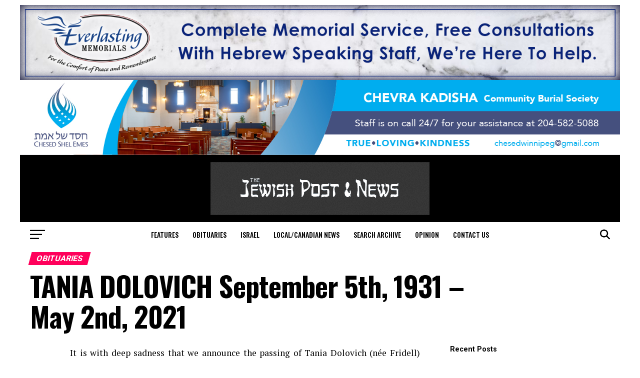

--- FILE ---
content_type: text/html; charset=UTF-8
request_url: https://jewishpostandnews.ca/obituaries/tania-dolovich-september-5th-1931-may-2nd-2021/
body_size: 22074
content:
<!DOCTYPE html>
<html lang="en-US">
<script async src="https://pagead2.googlesyndication.com/pagead/js/adsbygoogle.js?client=ca-pub-7205394230440586"
crossorigin="anonymous"></script>
<head>
<meta charset="UTF-8" >
<meta name="viewport" id="viewport" content="width=device-width, initial-scale=1.0, maximum-scale=5.0, minimum-scale=1.0, user-scalable=yes" />
<link rel="pingback" href="https://jewishpostandnews.ca/xmlrpc.php" />
<meta property="og:type" content="article" />
<meta property="og:url" content="https://jewishpostandnews.ca/obituaries/tania-dolovich-september-5th-1931-may-2nd-2021/" />
<meta property="og:title" content="TANIA DOLOVICH  September 5th, 1931 – May 2nd, 2021" />
<meta property="og:description" content="It is with deep sadness that we announce the passing of Tania Dolovich (née Fridell) four months shy of her 90th birthday. She is survived by her children Michael (Pat), Allan (Kayla), Jeffrey (Laurie) and Gary (Christa) and her many grandchildren and great grandchildren. She is survived as well by her sister Miriam, her brother [&hellip;]" />
<meta name="twitter:card" content="summary_large_image">
<meta name="twitter:url" content="https://jewishpostandnews.ca/obituaries/tania-dolovich-september-5th-1931-may-2nd-2021/">
<meta name="twitter:title" content="TANIA DOLOVICH  September 5th, 1931 – May 2nd, 2021">
<meta name="twitter:description" content="It is with deep sadness that we announce the passing of Tania Dolovich (née Fridell) four months shy of her 90th birthday. She is survived by her children Michael (Pat), Allan (Kayla), Jeffrey (Laurie) and Gary (Christa) and her many grandchildren and great grandchildren. She is survived as well by her sister Miriam, her brother [&hellip;]">
<title>TANIA DOLOVICH  September 5th, 1931 – May 2nd, 2021 &#8211; Jewish Post and News</title>
<meta name='robots' content='max-image-preview:large' />
<link rel='dns-prefetch' href='//www.googletagmanager.com' />
<link rel='dns-prefetch' href='//ajax.googleapis.com' />
<link rel='dns-prefetch' href='//fonts.googleapis.com' />
<link rel='dns-prefetch' href='//use.fontawesome.com' />
<link rel="alternate" type="application/rss+xml" title="Jewish Post and News &raquo; Feed" href="https://jewishpostandnews.ca/feed/" />
<link rel="alternate" type="application/rss+xml" title="Jewish Post and News &raquo; Comments Feed" href="https://jewishpostandnews.ca/comments/feed/" />
<link rel="alternate" title="oEmbed (JSON)" type="application/json+oembed" href="https://jewishpostandnews.ca/wp-json/oembed/1.0/embed?url=https%3A%2F%2Fjewishpostandnews.ca%2Fobituaries%2Ftania-dolovich-september-5th-1931-may-2nd-2021%2F" />
<link rel="alternate" title="oEmbed (XML)" type="text/xml+oembed" href="https://jewishpostandnews.ca/wp-json/oembed/1.0/embed?url=https%3A%2F%2Fjewishpostandnews.ca%2Fobituaries%2Ftania-dolovich-september-5th-1931-may-2nd-2021%2F&#038;format=xml" />
<style id='wp-img-auto-sizes-contain-inline-css' type='text/css'>
img:is([sizes=auto i],[sizes^="auto," i]){contain-intrinsic-size:3000px 1500px}
/*# sourceURL=wp-img-auto-sizes-contain-inline-css */
</style>
<!-- <link rel='stylesheet' id='adsanity-default-css-css' href='https://jewishpostandnews.ca/wp-content/plugins/adsanity/dist/css/widget-default.css?ver=1.9.3' type='text/css' media='screen' /> -->
<link rel="stylesheet" type="text/css" href="//jewishpostandnews.ca/wp-content/cache/wpfc-minified/g1g1rlcp/bwv8z.css" media="screen"/>
<!-- <link rel='stylesheet' id='dashicons-css' href='https://jewishpostandnews.ca/wp-includes/css/dashicons.min.css?ver=6.9' type='text/css' media='all' /> -->
<!-- <link rel='stylesheet' id='post-views-counter-frontend-css' href='https://jewishpostandnews.ca/wp-content/plugins/post-views-counter/css/frontend.css?ver=1.7.0' type='text/css' media='all' /> -->
<!-- <link rel='stylesheet' id='wp-block-library-css' href='https://jewishpostandnews.ca/wp-includes/css/dist/block-library/style.min.css?ver=6.9' type='text/css' media='all' /> -->
<link rel="stylesheet" type="text/css" href="//jewishpostandnews.ca/wp-content/cache/wpfc-minified/lw4wplzt/2o7yx.css" media="all"/>
<style id='wp-block-heading-inline-css' type='text/css'>
h1:where(.wp-block-heading).has-background,h2:where(.wp-block-heading).has-background,h3:where(.wp-block-heading).has-background,h4:where(.wp-block-heading).has-background,h5:where(.wp-block-heading).has-background,h6:where(.wp-block-heading).has-background{padding:1.25em 2.375em}h1.has-text-align-left[style*=writing-mode]:where([style*=vertical-lr]),h1.has-text-align-right[style*=writing-mode]:where([style*=vertical-rl]),h2.has-text-align-left[style*=writing-mode]:where([style*=vertical-lr]),h2.has-text-align-right[style*=writing-mode]:where([style*=vertical-rl]),h3.has-text-align-left[style*=writing-mode]:where([style*=vertical-lr]),h3.has-text-align-right[style*=writing-mode]:where([style*=vertical-rl]),h4.has-text-align-left[style*=writing-mode]:where([style*=vertical-lr]),h4.has-text-align-right[style*=writing-mode]:where([style*=vertical-rl]),h5.has-text-align-left[style*=writing-mode]:where([style*=vertical-lr]),h5.has-text-align-right[style*=writing-mode]:where([style*=vertical-rl]),h6.has-text-align-left[style*=writing-mode]:where([style*=vertical-lr]),h6.has-text-align-right[style*=writing-mode]:where([style*=vertical-rl]){rotate:180deg}
/*# sourceURL=https://jewishpostandnews.ca/wp-includes/blocks/heading/style.min.css */
</style>
<style id='wp-block-latest-posts-inline-css' type='text/css'>
.wp-block-latest-posts{box-sizing:border-box}.wp-block-latest-posts.alignleft{margin-right:2em}.wp-block-latest-posts.alignright{margin-left:2em}.wp-block-latest-posts.wp-block-latest-posts__list{list-style:none}.wp-block-latest-posts.wp-block-latest-posts__list li{clear:both;overflow-wrap:break-word}.wp-block-latest-posts.is-grid{display:flex;flex-wrap:wrap}.wp-block-latest-posts.is-grid li{margin:0 1.25em 1.25em 0;width:100%}@media (min-width:600px){.wp-block-latest-posts.columns-2 li{width:calc(50% - .625em)}.wp-block-latest-posts.columns-2 li:nth-child(2n){margin-right:0}.wp-block-latest-posts.columns-3 li{width:calc(33.33333% - .83333em)}.wp-block-latest-posts.columns-3 li:nth-child(3n){margin-right:0}.wp-block-latest-posts.columns-4 li{width:calc(25% - .9375em)}.wp-block-latest-posts.columns-4 li:nth-child(4n){margin-right:0}.wp-block-latest-posts.columns-5 li{width:calc(20% - 1em)}.wp-block-latest-posts.columns-5 li:nth-child(5n){margin-right:0}.wp-block-latest-posts.columns-6 li{width:calc(16.66667% - 1.04167em)}.wp-block-latest-posts.columns-6 li:nth-child(6n){margin-right:0}}:root :where(.wp-block-latest-posts.is-grid){padding:0}:root :where(.wp-block-latest-posts.wp-block-latest-posts__list){padding-left:0}.wp-block-latest-posts__post-author,.wp-block-latest-posts__post-date{display:block;font-size:.8125em}.wp-block-latest-posts__post-excerpt,.wp-block-latest-posts__post-full-content{margin-bottom:1em;margin-top:.5em}.wp-block-latest-posts__featured-image a{display:inline-block}.wp-block-latest-posts__featured-image img{height:auto;max-width:100%;width:auto}.wp-block-latest-posts__featured-image.alignleft{float:left;margin-right:1em}.wp-block-latest-posts__featured-image.alignright{float:right;margin-left:1em}.wp-block-latest-posts__featured-image.aligncenter{margin-bottom:1em;text-align:center}
/*# sourceURL=https://jewishpostandnews.ca/wp-includes/blocks/latest-posts/style.min.css */
</style>
<style id='wp-block-paragraph-inline-css' type='text/css'>
.is-small-text{font-size:.875em}.is-regular-text{font-size:1em}.is-large-text{font-size:2.25em}.is-larger-text{font-size:3em}.has-drop-cap:not(:focus):first-letter{float:left;font-size:8.4em;font-style:normal;font-weight:100;line-height:.68;margin:.05em .1em 0 0;text-transform:uppercase}body.rtl .has-drop-cap:not(:focus):first-letter{float:none;margin-left:.1em}p.has-drop-cap.has-background{overflow:hidden}:root :where(p.has-background){padding:1.25em 2.375em}:where(p.has-text-color:not(.has-link-color)) a{color:inherit}p.has-text-align-left[style*="writing-mode:vertical-lr"],p.has-text-align-right[style*="writing-mode:vertical-rl"]{rotate:180deg}
/*# sourceURL=https://jewishpostandnews.ca/wp-includes/blocks/paragraph/style.min.css */
</style>
<style id='global-styles-inline-css' type='text/css'>
:root{--wp--preset--aspect-ratio--square: 1;--wp--preset--aspect-ratio--4-3: 4/3;--wp--preset--aspect-ratio--3-4: 3/4;--wp--preset--aspect-ratio--3-2: 3/2;--wp--preset--aspect-ratio--2-3: 2/3;--wp--preset--aspect-ratio--16-9: 16/9;--wp--preset--aspect-ratio--9-16: 9/16;--wp--preset--color--black: #000000;--wp--preset--color--cyan-bluish-gray: #abb8c3;--wp--preset--color--white: #ffffff;--wp--preset--color--pale-pink: #f78da7;--wp--preset--color--vivid-red: #cf2e2e;--wp--preset--color--luminous-vivid-orange: #ff6900;--wp--preset--color--luminous-vivid-amber: #fcb900;--wp--preset--color--light-green-cyan: #7bdcb5;--wp--preset--color--vivid-green-cyan: #00d084;--wp--preset--color--pale-cyan-blue: #8ed1fc;--wp--preset--color--vivid-cyan-blue: #0693e3;--wp--preset--color--vivid-purple: #9b51e0;--wp--preset--gradient--vivid-cyan-blue-to-vivid-purple: linear-gradient(135deg,rgb(6,147,227) 0%,rgb(155,81,224) 100%);--wp--preset--gradient--light-green-cyan-to-vivid-green-cyan: linear-gradient(135deg,rgb(122,220,180) 0%,rgb(0,208,130) 100%);--wp--preset--gradient--luminous-vivid-amber-to-luminous-vivid-orange: linear-gradient(135deg,rgb(252,185,0) 0%,rgb(255,105,0) 100%);--wp--preset--gradient--luminous-vivid-orange-to-vivid-red: linear-gradient(135deg,rgb(255,105,0) 0%,rgb(207,46,46) 100%);--wp--preset--gradient--very-light-gray-to-cyan-bluish-gray: linear-gradient(135deg,rgb(238,238,238) 0%,rgb(169,184,195) 100%);--wp--preset--gradient--cool-to-warm-spectrum: linear-gradient(135deg,rgb(74,234,220) 0%,rgb(151,120,209) 20%,rgb(207,42,186) 40%,rgb(238,44,130) 60%,rgb(251,105,98) 80%,rgb(254,248,76) 100%);--wp--preset--gradient--blush-light-purple: linear-gradient(135deg,rgb(255,206,236) 0%,rgb(152,150,240) 100%);--wp--preset--gradient--blush-bordeaux: linear-gradient(135deg,rgb(254,205,165) 0%,rgb(254,45,45) 50%,rgb(107,0,62) 100%);--wp--preset--gradient--luminous-dusk: linear-gradient(135deg,rgb(255,203,112) 0%,rgb(199,81,192) 50%,rgb(65,88,208) 100%);--wp--preset--gradient--pale-ocean: linear-gradient(135deg,rgb(255,245,203) 0%,rgb(182,227,212) 50%,rgb(51,167,181) 100%);--wp--preset--gradient--electric-grass: linear-gradient(135deg,rgb(202,248,128) 0%,rgb(113,206,126) 100%);--wp--preset--gradient--midnight: linear-gradient(135deg,rgb(2,3,129) 0%,rgb(40,116,252) 100%);--wp--preset--font-size--small: 13px;--wp--preset--font-size--medium: 20px;--wp--preset--font-size--large: 36px;--wp--preset--font-size--x-large: 42px;--wp--preset--spacing--20: 0.44rem;--wp--preset--spacing--30: 0.67rem;--wp--preset--spacing--40: 1rem;--wp--preset--spacing--50: 1.5rem;--wp--preset--spacing--60: 2.25rem;--wp--preset--spacing--70: 3.38rem;--wp--preset--spacing--80: 5.06rem;--wp--preset--shadow--natural: 6px 6px 9px rgba(0, 0, 0, 0.2);--wp--preset--shadow--deep: 12px 12px 50px rgba(0, 0, 0, 0.4);--wp--preset--shadow--sharp: 6px 6px 0px rgba(0, 0, 0, 0.2);--wp--preset--shadow--outlined: 6px 6px 0px -3px rgb(255, 255, 255), 6px 6px rgb(0, 0, 0);--wp--preset--shadow--crisp: 6px 6px 0px rgb(0, 0, 0);}:where(.is-layout-flex){gap: 0.5em;}:where(.is-layout-grid){gap: 0.5em;}body .is-layout-flex{display: flex;}.is-layout-flex{flex-wrap: wrap;align-items: center;}.is-layout-flex > :is(*, div){margin: 0;}body .is-layout-grid{display: grid;}.is-layout-grid > :is(*, div){margin: 0;}:where(.wp-block-columns.is-layout-flex){gap: 2em;}:where(.wp-block-columns.is-layout-grid){gap: 2em;}:where(.wp-block-post-template.is-layout-flex){gap: 1.25em;}:where(.wp-block-post-template.is-layout-grid){gap: 1.25em;}.has-black-color{color: var(--wp--preset--color--black) !important;}.has-cyan-bluish-gray-color{color: var(--wp--preset--color--cyan-bluish-gray) !important;}.has-white-color{color: var(--wp--preset--color--white) !important;}.has-pale-pink-color{color: var(--wp--preset--color--pale-pink) !important;}.has-vivid-red-color{color: var(--wp--preset--color--vivid-red) !important;}.has-luminous-vivid-orange-color{color: var(--wp--preset--color--luminous-vivid-orange) !important;}.has-luminous-vivid-amber-color{color: var(--wp--preset--color--luminous-vivid-amber) !important;}.has-light-green-cyan-color{color: var(--wp--preset--color--light-green-cyan) !important;}.has-vivid-green-cyan-color{color: var(--wp--preset--color--vivid-green-cyan) !important;}.has-pale-cyan-blue-color{color: var(--wp--preset--color--pale-cyan-blue) !important;}.has-vivid-cyan-blue-color{color: var(--wp--preset--color--vivid-cyan-blue) !important;}.has-vivid-purple-color{color: var(--wp--preset--color--vivid-purple) !important;}.has-black-background-color{background-color: var(--wp--preset--color--black) !important;}.has-cyan-bluish-gray-background-color{background-color: var(--wp--preset--color--cyan-bluish-gray) !important;}.has-white-background-color{background-color: var(--wp--preset--color--white) !important;}.has-pale-pink-background-color{background-color: var(--wp--preset--color--pale-pink) !important;}.has-vivid-red-background-color{background-color: var(--wp--preset--color--vivid-red) !important;}.has-luminous-vivid-orange-background-color{background-color: var(--wp--preset--color--luminous-vivid-orange) !important;}.has-luminous-vivid-amber-background-color{background-color: var(--wp--preset--color--luminous-vivid-amber) !important;}.has-light-green-cyan-background-color{background-color: var(--wp--preset--color--light-green-cyan) !important;}.has-vivid-green-cyan-background-color{background-color: var(--wp--preset--color--vivid-green-cyan) !important;}.has-pale-cyan-blue-background-color{background-color: var(--wp--preset--color--pale-cyan-blue) !important;}.has-vivid-cyan-blue-background-color{background-color: var(--wp--preset--color--vivid-cyan-blue) !important;}.has-vivid-purple-background-color{background-color: var(--wp--preset--color--vivid-purple) !important;}.has-black-border-color{border-color: var(--wp--preset--color--black) !important;}.has-cyan-bluish-gray-border-color{border-color: var(--wp--preset--color--cyan-bluish-gray) !important;}.has-white-border-color{border-color: var(--wp--preset--color--white) !important;}.has-pale-pink-border-color{border-color: var(--wp--preset--color--pale-pink) !important;}.has-vivid-red-border-color{border-color: var(--wp--preset--color--vivid-red) !important;}.has-luminous-vivid-orange-border-color{border-color: var(--wp--preset--color--luminous-vivid-orange) !important;}.has-luminous-vivid-amber-border-color{border-color: var(--wp--preset--color--luminous-vivid-amber) !important;}.has-light-green-cyan-border-color{border-color: var(--wp--preset--color--light-green-cyan) !important;}.has-vivid-green-cyan-border-color{border-color: var(--wp--preset--color--vivid-green-cyan) !important;}.has-pale-cyan-blue-border-color{border-color: var(--wp--preset--color--pale-cyan-blue) !important;}.has-vivid-cyan-blue-border-color{border-color: var(--wp--preset--color--vivid-cyan-blue) !important;}.has-vivid-purple-border-color{border-color: var(--wp--preset--color--vivid-purple) !important;}.has-vivid-cyan-blue-to-vivid-purple-gradient-background{background: var(--wp--preset--gradient--vivid-cyan-blue-to-vivid-purple) !important;}.has-light-green-cyan-to-vivid-green-cyan-gradient-background{background: var(--wp--preset--gradient--light-green-cyan-to-vivid-green-cyan) !important;}.has-luminous-vivid-amber-to-luminous-vivid-orange-gradient-background{background: var(--wp--preset--gradient--luminous-vivid-amber-to-luminous-vivid-orange) !important;}.has-luminous-vivid-orange-to-vivid-red-gradient-background{background: var(--wp--preset--gradient--luminous-vivid-orange-to-vivid-red) !important;}.has-very-light-gray-to-cyan-bluish-gray-gradient-background{background: var(--wp--preset--gradient--very-light-gray-to-cyan-bluish-gray) !important;}.has-cool-to-warm-spectrum-gradient-background{background: var(--wp--preset--gradient--cool-to-warm-spectrum) !important;}.has-blush-light-purple-gradient-background{background: var(--wp--preset--gradient--blush-light-purple) !important;}.has-blush-bordeaux-gradient-background{background: var(--wp--preset--gradient--blush-bordeaux) !important;}.has-luminous-dusk-gradient-background{background: var(--wp--preset--gradient--luminous-dusk) !important;}.has-pale-ocean-gradient-background{background: var(--wp--preset--gradient--pale-ocean) !important;}.has-electric-grass-gradient-background{background: var(--wp--preset--gradient--electric-grass) !important;}.has-midnight-gradient-background{background: var(--wp--preset--gradient--midnight) !important;}.has-small-font-size{font-size: var(--wp--preset--font-size--small) !important;}.has-medium-font-size{font-size: var(--wp--preset--font-size--medium) !important;}.has-large-font-size{font-size: var(--wp--preset--font-size--large) !important;}.has-x-large-font-size{font-size: var(--wp--preset--font-size--x-large) !important;}
/*# sourceURL=global-styles-inline-css */
</style>
<style id='classic-theme-styles-inline-css' type='text/css'>
/*! This file is auto-generated */
.wp-block-button__link{color:#fff;background-color:#32373c;border-radius:9999px;box-shadow:none;text-decoration:none;padding:calc(.667em + 2px) calc(1.333em + 2px);font-size:1.125em}.wp-block-file__button{background:#32373c;color:#fff;text-decoration:none}
/*# sourceURL=/wp-includes/css/classic-themes.min.css */
</style>
<style id='font-awesome-svg-styles-default-inline-css' type='text/css'>
.svg-inline--fa {
display: inline-block;
height: 1em;
overflow: visible;
vertical-align: -.125em;
}
/*# sourceURL=font-awesome-svg-styles-default-inline-css */
</style>
<!-- <link rel='stylesheet' id='font-awesome-svg-styles-css' href='https://jewishpostandnews.ca/wp-content/uploads/font-awesome/v6.5.2/css/svg-with-js.css' type='text/css' media='all' /> -->
<link rel="stylesheet" type="text/css" href="//jewishpostandnews.ca/wp-content/cache/wpfc-minified/kyp6k5sf/4403x.css" media="all"/>
<style id='font-awesome-svg-styles-inline-css' type='text/css'>
.wp-block-font-awesome-icon svg::before,
.wp-rich-text-font-awesome-icon svg::before {content: unset;}
/*# sourceURL=font-awesome-svg-styles-inline-css */
</style>
<link rel='stylesheet' id='ql-jquery-ui-css' href='//ajax.googleapis.com/ajax/libs/jqueryui/1.12.1/themes/smoothness/jquery-ui.css?ver=6.9' type='text/css' media='all' />
<!-- <link rel='stylesheet' id='mvp-custom-style-css' href='https://jewishpostandnews.ca/wp-content/themes/zox-news/style.css?ver=6.9' type='text/css' media='all' /> -->
<link rel="stylesheet" type="text/css" href="//jewishpostandnews.ca/wp-content/cache/wpfc-minified/9lvjm74d/bwv8z.css" media="all"/>
<style id='mvp-custom-style-inline-css' type='text/css'>
#mvp-wallpaper {
background: url([adsanity align='alignnone' id=22298]) no-repeat 50% 0;
}
#mvp-foot-copy a {
color: #0be6af;
}
#mvp-content-main p a,
#mvp-content-main ul a,
#mvp-content-main ol a,
.mvp-post-add-main p a,
.mvp-post-add-main ul a,
.mvp-post-add-main ol a {
box-shadow: inset 0 -4px 0 #0be6af;
}
#mvp-content-main p a:hover,
#mvp-content-main ul a:hover,
#mvp-content-main ol a:hover,
.mvp-post-add-main p a:hover,
.mvp-post-add-main ul a:hover,
.mvp-post-add-main ol a:hover {
background: #0be6af;
}
a,
a:visited,
.post-info-name a,
.woocommerce .woocommerce-breadcrumb a {
color: #ff005b;
}
#mvp-side-wrap a:hover {
color: #ff005b;
}
.mvp-fly-top:hover,
.mvp-vid-box-wrap,
ul.mvp-soc-mob-list li.mvp-soc-mob-com {
background: #0be6af;
}
nav.mvp-fly-nav-menu ul li.menu-item-has-children:after,
.mvp-feat1-left-wrap span.mvp-cd-cat,
.mvp-widget-feat1-top-story span.mvp-cd-cat,
.mvp-widget-feat2-left-cont span.mvp-cd-cat,
.mvp-widget-dark-feat span.mvp-cd-cat,
.mvp-widget-dark-sub span.mvp-cd-cat,
.mvp-vid-wide-text span.mvp-cd-cat,
.mvp-feat2-top-text span.mvp-cd-cat,
.mvp-feat3-main-story span.mvp-cd-cat,
.mvp-feat3-sub-text span.mvp-cd-cat,
.mvp-feat4-main-text span.mvp-cd-cat,
.woocommerce-message:before,
.woocommerce-info:before,
.woocommerce-message:before {
color: #0be6af;
}
#searchform input,
.mvp-authors-name {
border-bottom: 1px solid #0be6af;
}
.mvp-fly-top:hover {
border-top: 1px solid #0be6af;
border-left: 1px solid #0be6af;
border-bottom: 1px solid #0be6af;
}
.woocommerce .widget_price_filter .ui-slider .ui-slider-handle,
.woocommerce #respond input#submit.alt,
.woocommerce a.button.alt,
.woocommerce button.button.alt,
.woocommerce input.button.alt,
.woocommerce #respond input#submit.alt:hover,
.woocommerce a.button.alt:hover,
.woocommerce button.button.alt:hover,
.woocommerce input.button.alt:hover {
background-color: #0be6af;
}
.woocommerce-error,
.woocommerce-info,
.woocommerce-message {
border-top-color: #0be6af;
}
ul.mvp-feat1-list-buts li.active span.mvp-feat1-list-but,
span.mvp-widget-home-title,
span.mvp-post-cat,
span.mvp-feat1-pop-head {
background: #ff005b;
}
.woocommerce span.onsale {
background-color: #ff005b;
}
.mvp-widget-feat2-side-more-but,
.woocommerce .star-rating span:before,
span.mvp-prev-next-label,
.mvp-cat-date-wrap .sticky {
color: #ff005b !important;
}
#mvp-main-nav-top,
#mvp-fly-wrap,
.mvp-soc-mob-right,
#mvp-main-nav-small-cont {
background: #000000;
}
#mvp-main-nav-small .mvp-fly-but-wrap span,
#mvp-main-nav-small .mvp-search-but-wrap span,
.mvp-nav-top-left .mvp-fly-but-wrap span,
#mvp-fly-wrap .mvp-fly-but-wrap span {
background: #555555;
}
.mvp-nav-top-right .mvp-nav-search-but,
span.mvp-fly-soc-head,
.mvp-soc-mob-right i,
#mvp-main-nav-small span.mvp-nav-search-but,
#mvp-main-nav-small .mvp-nav-menu ul li a  {
color: #555555;
}
#mvp-main-nav-small .mvp-nav-menu ul li.menu-item-has-children a:after {
border-color: #555555 transparent transparent transparent;
}
#mvp-nav-top-wrap span.mvp-nav-search-but:hover,
#mvp-main-nav-small span.mvp-nav-search-but:hover {
color: #0be6af;
}
#mvp-nav-top-wrap .mvp-fly-but-wrap:hover span,
#mvp-main-nav-small .mvp-fly-but-wrap:hover span,
span.mvp-woo-cart-num:hover {
background: #0be6af;
}
#mvp-main-nav-bot-cont {
background: #ffffff;
}
#mvp-nav-bot-wrap .mvp-fly-but-wrap span,
#mvp-nav-bot-wrap .mvp-search-but-wrap span {
background: #000000;
}
#mvp-nav-bot-wrap span.mvp-nav-search-but,
#mvp-nav-bot-wrap .mvp-nav-menu ul li a {
color: #000000;
}
#mvp-nav-bot-wrap .mvp-nav-menu ul li.menu-item-has-children a:after {
border-color: #000000 transparent transparent transparent;
}
.mvp-nav-menu ul li:hover a {
border-bottom: 5px solid #0be6af;
}
#mvp-nav-bot-wrap .mvp-fly-but-wrap:hover span {
background: #0be6af;
}
#mvp-nav-bot-wrap span.mvp-nav-search-but:hover {
color: #0be6af;
}
body,
.mvp-feat1-feat-text p,
.mvp-feat2-top-text p,
.mvp-feat3-main-text p,
.mvp-feat3-sub-text p,
#searchform input,
.mvp-author-info-text,
span.mvp-post-excerpt,
.mvp-nav-menu ul li ul.sub-menu li a,
nav.mvp-fly-nav-menu ul li a,
.mvp-ad-label,
span.mvp-feat-caption,
.mvp-post-tags a,
.mvp-post-tags a:visited,
span.mvp-author-box-name a,
#mvp-author-box-text p,
.mvp-post-gallery-text p,
ul.mvp-soc-mob-list li span,
#comments,
h3#reply-title,
h2.comments,
#mvp-foot-copy p,
span.mvp-fly-soc-head,
.mvp-post-tags-header,
span.mvp-prev-next-label,
span.mvp-post-add-link-but,
#mvp-comments-button a,
#mvp-comments-button span.mvp-comment-but-text,
.woocommerce ul.product_list_widget span.product-title,
.woocommerce ul.product_list_widget li a,
.woocommerce #reviews #comments ol.commentlist li .comment-text p.meta,
.woocommerce div.product p.price,
.woocommerce div.product p.price ins,
.woocommerce div.product p.price del,
.woocommerce ul.products li.product .price del,
.woocommerce ul.products li.product .price ins,
.woocommerce ul.products li.product .price,
.woocommerce #respond input#submit,
.woocommerce a.button,
.woocommerce button.button,
.woocommerce input.button,
.woocommerce .widget_price_filter .price_slider_amount .button,
.woocommerce span.onsale,
.woocommerce-review-link,
#woo-content p.woocommerce-result-count,
.woocommerce div.product .woocommerce-tabs ul.tabs li a,
a.mvp-inf-more-but,
span.mvp-cont-read-but,
span.mvp-cd-cat,
span.mvp-cd-date,
.mvp-feat4-main-text p,
span.mvp-woo-cart-num,
span.mvp-widget-home-title2,
.wp-caption,
#mvp-content-main p.wp-caption-text,
.gallery-caption,
.mvp-post-add-main p.wp-caption-text,
#bbpress-forums,
#bbpress-forums p,
.protected-post-form input,
#mvp-feat6-text p {
font-family: 'Roboto', sans-serif;
font-display: swap;
}
.mvp-blog-story-text p,
span.mvp-author-page-desc,
#mvp-404 p,
.mvp-widget-feat1-bot-text p,
.mvp-widget-feat2-left-text p,
.mvp-flex-story-text p,
.mvp-search-text p,
#mvp-content-main p,
.mvp-post-add-main p,
#mvp-content-main ul li,
#mvp-content-main ol li,
.rwp-summary,
.rwp-u-review__comment,
.mvp-feat5-mid-main-text p,
.mvp-feat5-small-main-text p,
#mvp-content-main .wp-block-button__link,
.wp-block-audio figcaption,
.wp-block-video figcaption,
.wp-block-embed figcaption,
.wp-block-verse pre,
pre.wp-block-verse {
font-family: 'PT Serif', sans-serif;
font-display: swap;
}
.mvp-nav-menu ul li a,
#mvp-foot-menu ul li a {
font-family: 'Oswald', sans-serif;
font-display: swap;
}
.mvp-feat1-sub-text h2,
.mvp-feat1-pop-text h2,
.mvp-feat1-list-text h2,
.mvp-widget-feat1-top-text h2,
.mvp-widget-feat1-bot-text h2,
.mvp-widget-dark-feat-text h2,
.mvp-widget-dark-sub-text h2,
.mvp-widget-feat2-left-text h2,
.mvp-widget-feat2-right-text h2,
.mvp-blog-story-text h2,
.mvp-flex-story-text h2,
.mvp-vid-wide-more-text p,
.mvp-prev-next-text p,
.mvp-related-text,
.mvp-post-more-text p,
h2.mvp-authors-latest a,
.mvp-feat2-bot-text h2,
.mvp-feat3-sub-text h2,
.mvp-feat3-main-text h2,
.mvp-feat4-main-text h2,
.mvp-feat5-text h2,
.mvp-feat5-mid-main-text h2,
.mvp-feat5-small-main-text h2,
.mvp-feat5-mid-sub-text h2,
#mvp-feat6-text h2,
.alp-related-posts-wrapper .alp-related-post .post-title {
font-family: 'Oswald', sans-serif;
font-display: swap;
}
.mvp-feat2-top-text h2,
.mvp-feat1-feat-text h2,
h1.mvp-post-title,
h1.mvp-post-title-wide,
.mvp-drop-nav-title h4,
#mvp-content-main blockquote p,
.mvp-post-add-main blockquote p,
#mvp-content-main p.has-large-font-size,
#mvp-404 h1,
#woo-content h1.page-title,
.woocommerce div.product .product_title,
.woocommerce ul.products li.product h3,
.alp-related-posts .current .post-title {
font-family: 'Oswald', sans-serif;
font-display: swap;
}
span.mvp-feat1-pop-head,
.mvp-feat1-pop-text:before,
span.mvp-feat1-list-but,
span.mvp-widget-home-title,
.mvp-widget-feat2-side-more,
span.mvp-post-cat,
span.mvp-page-head,
h1.mvp-author-top-head,
.mvp-authors-name,
#mvp-content-main h1,
#mvp-content-main h2,
#mvp-content-main h3,
#mvp-content-main h4,
#mvp-content-main h5,
#mvp-content-main h6,
.woocommerce .related h2,
.woocommerce div.product .woocommerce-tabs .panel h2,
.woocommerce div.product .product_title,
.mvp-feat5-side-list .mvp-feat1-list-img:after {
font-family: 'Roboto', sans-serif;
font-display: swap;
}
@media screen and (min-width: 1200px) {
#mvp-site {
float: none;
margin: 0 auto;
width: 1200px;
}
#mvp-leader-wrap {
left: auto;
width: 1200px;
}
.mvp-main-box {
width: 1160px;
}
#mvp-main-nav-top,
#mvp-main-nav-bot,
#mvp-main-nav-small {
width: 1200px;
}
}
#mvp-leader-wrap {
position: relative;
}
#mvp-site-main {
margin-top: 0;
}
#mvp-leader-wrap {
top: 0 !important;
}
.mvp-nav-links {
display: none;
}
@media screen and (max-width: 479px) {
.single #mvp-content-body-top {
max-height: 400px;
}
.single .mvp-cont-read-but-wrap {
display: inline;
}
}
.alp-advert {
display: none;
}
.alp-related-posts-wrapper .alp-related-posts .current {
margin: 0 0 10px;
}
/*# sourceURL=mvp-custom-style-inline-css */
</style>
<!-- <link rel='stylesheet' id='mvp-reset-css' href='https://jewishpostandnews.ca/wp-content/themes/zox-news/css/reset.css?ver=6.9' type='text/css' media='all' /> -->
<!-- <link rel='stylesheet' id='fontawesome-css' href='https://jewishpostandnews.ca/wp-content/themes/zox-news/font-awesome/css/all.css?ver=6.9' type='text/css' media='all' /> -->
<link rel="stylesheet" type="text/css" href="//jewishpostandnews.ca/wp-content/cache/wpfc-minified/lwmukw1w/bwv8z.css" media="all"/>
<link rel='stylesheet' id='mvp-fonts-css' href='//fonts.googleapis.com/css?family=Roboto%3A300%2C400%2C700%2C900%7COswald%3A400%2C700%7CAdvent+Pro%3A700%7COpen+Sans%3A700%7CAnton%3A400Oswald%3A100%2C200%2C300%2C400%2C500%2C600%2C700%2C800%2C900%7COswald%3A100%2C200%2C300%2C400%2C500%2C600%2C700%2C800%2C900%7CRoboto%3A100%2C200%2C300%2C400%2C500%2C600%2C700%2C800%2C900%7CRoboto%3A100%2C200%2C300%2C400%2C500%2C600%2C700%2C800%2C900%7CPT+Serif%3A100%2C200%2C300%2C400%2C500%2C600%2C700%2C800%2C900%7COswald%3A100%2C200%2C300%2C400%2C500%2C600%2C700%2C800%2C900%26subset%3Dlatin%2Clatin-ext%2Ccyrillic%2Ccyrillic-ext%2Cgreek-ext%2Cgreek%2Cvietnamese%26display%3Dswap' type='text/css' media='all' />
<!-- <link rel='stylesheet' id='mvp-media-queries-css' href='https://jewishpostandnews.ca/wp-content/themes/zox-news/css/media-queries.css?ver=6.9' type='text/css' media='all' /> -->
<link rel="stylesheet" type="text/css" href="//jewishpostandnews.ca/wp-content/cache/wpfc-minified/226kxsjo/bwv8z.css" media="all"/>
<link rel='stylesheet' id='font-awesome-official-css' href='https://use.fontawesome.com/releases/v6.5.2/css/all.css' type='text/css' media='all' integrity="sha384-PPIZEGYM1v8zp5Py7UjFb79S58UeqCL9pYVnVPURKEqvioPROaVAJKKLzvH2rDnI" crossorigin="anonymous" />
<style id='kadence-blocks-global-variables-inline-css' type='text/css'>
:root {--global-kb-font-size-sm:clamp(0.8rem, 0.73rem + 0.217vw, 0.9rem);--global-kb-font-size-md:clamp(1.1rem, 0.995rem + 0.326vw, 1.25rem);--global-kb-font-size-lg:clamp(1.75rem, 1.576rem + 0.543vw, 2rem);--global-kb-font-size-xl:clamp(2.25rem, 1.728rem + 1.63vw, 3rem);--global-kb-font-size-xxl:clamp(2.5rem, 1.456rem + 3.26vw, 4rem);--global-kb-font-size-xxxl:clamp(2.75rem, 0.489rem + 7.065vw, 6rem);}:root {--global-palette1: #3182CE;--global-palette2: #2B6CB0;--global-palette3: #1A202C;--global-palette4: #2D3748;--global-palette5: #4A5568;--global-palette6: #718096;--global-palette7: #EDF2F7;--global-palette8: #F7FAFC;--global-palette9: #ffffff;}
/*# sourceURL=kadence-blocks-global-variables-inline-css */
</style>
<style id='block-visibility-screen-size-styles-inline-css' type='text/css'>
/* Large screens (desktops, 992px and up) */
@media ( min-width: 992px ) {
.block-visibility-hide-large-screen {
display: none !important;
}
}
/* Medium screens (tablets, between 768px and 992px) */
@media ( min-width: 768px ) and ( max-width: 991.98px ) {
.block-visibility-hide-medium-screen {
display: none !important;
}
}
/* Small screens (mobile devices, less than 768px) */
@media ( max-width: 767.98px ) {
.block-visibility-hide-small-screen {
display: none !important;
}
}
/*# sourceURL=block-visibility-screen-size-styles-inline-css */
</style>
<link rel='stylesheet' id='font-awesome-official-v4shim-css' href='https://use.fontawesome.com/releases/v6.5.2/css/v4-shims.css' type='text/css' media='all' integrity="sha384-XyvK/kKwgVW+fuRkusfLgfhAMuaxLPSOY8W7wj8tUkf0Nr2WGHniPmpdu+cmPS5n" crossorigin="anonymous" />
<script src='//jewishpostandnews.ca/wp-content/cache/wpfc-minified/r290ayt/bwv8z.js' type="text/javascript"></script>
<!-- <script type="text/javascript" src="https://jewishpostandnews.ca/wp-includes/js/jquery/jquery.min.js?ver=3.7.1" id="jquery-core-js"></script> -->
<!-- <script type="text/javascript" src="https://jewishpostandnews.ca/wp-includes/js/jquery/jquery-migrate.min.js?ver=3.4.1" id="jquery-migrate-js"></script> -->
<!-- Google tag (gtag.js) snippet added by Site Kit -->
<!-- Google Analytics snippet added by Site Kit -->
<script type="text/javascript" src="https://www.googletagmanager.com/gtag/js?id=GT-TBN55LB" id="google_gtagjs-js" async></script>
<script type="text/javascript" id="google_gtagjs-js-after">
/* <![CDATA[ */
window.dataLayer = window.dataLayer || [];function gtag(){dataLayer.push(arguments);}
gtag("set","linker",{"domains":["jewishpostandnews.ca"]});
gtag("js", new Date());
gtag("set", "developer_id.dZTNiMT", true);
gtag("config", "GT-TBN55LB");
//# sourceURL=google_gtagjs-js-after
/* ]]> */
</script>
<link rel="https://api.w.org/" href="https://jewishpostandnews.ca/wp-json/" /><link rel="alternate" title="JSON" type="application/json" href="https://jewishpostandnews.ca/wp-json/wp/v2/posts/1423" /><link rel="EditURI" type="application/rsd+xml" title="RSD" href="https://jewishpostandnews.ca/xmlrpc.php?rsd" />
<meta name="generator" content="WordPress 6.9" />
<link rel="canonical" href="https://jewishpostandnews.ca/obituaries/tania-dolovich-september-5th-1931-may-2nd-2021/" />
<link rel='shortlink' href='https://jewishpostandnews.ca/?p=1423' />
<style type="text/css">
.feedzy-rss-link-icon:after {
content: url("https://jewishpostandnews.ca/wp-content/plugins/feedzy-rss-feeds/img/external-link.png");
margin-left: 3px;
}
</style>
<meta name="generator" content="Site Kit by Google 1.170.0" />
<!-- Google AdSense meta tags added by Site Kit -->
<meta name="google-adsense-platform-account" content="ca-host-pub-2644536267352236">
<meta name="google-adsense-platform-domain" content="sitekit.withgoogle.com">
<!-- End Google AdSense meta tags added by Site Kit -->
<link rel="icon" href="https://jewishpostandnews.ca/wp-content/uploads/2023/07/favicon.png" sizes="32x32" />
<link rel="icon" href="https://jewishpostandnews.ca/wp-content/uploads/2023/07/favicon.png" sizes="192x192" />
<link rel="apple-touch-icon" href="https://jewishpostandnews.ca/wp-content/uploads/2023/07/favicon.png" />
<meta name="msapplication-TileImage" content="https://jewishpostandnews.ca/wp-content/uploads/2023/07/favicon.png" />
</head>
<body class="wp-singular post-template-default single single-post postid-1423 single-format-standard wp-embed-responsive wp-theme-zox-news">
<div id="mvp-fly-wrap">
<div id="mvp-fly-menu-top" class="left relative">
<div class="mvp-fly-top-out left relative">
<div class="mvp-fly-top-in">
<div id="mvp-fly-logo" class="left relative">
<a href="https://jewishpostandnews.ca/"><img src="https://jewishpostandnews.ca/wp-content/uploads/2023/06/logo2.png" alt="Jewish Post and News" data-rjs="2" /></a>
</div><!--mvp-fly-logo-->
</div><!--mvp-fly-top-in-->
<div class="mvp-fly-but-wrap mvp-fly-but-menu mvp-fly-but-click">
<span></span>
<span></span>
<span></span>
<span></span>
</div><!--mvp-fly-but-wrap-->
</div><!--mvp-fly-top-out-->
</div><!--mvp-fly-menu-top-->
<div id="mvp-fly-menu-wrap">
<nav class="mvp-fly-nav-menu left relative">
<div class="menu-main-menu-container"><ul id="menu-main-menu" class="menu"><li id="menu-item-2390" class="menu-item menu-item-type-taxonomy menu-item-object-category menu-item-2390"><a href="https://jewishpostandnews.ca/category/features/">Features</a></li>
<li id="menu-item-11768" class="menu-item menu-item-type-taxonomy menu-item-object-category current-post-ancestor current-menu-parent current-post-parent menu-item-11768"><a href="https://jewishpostandnews.ca/category/obituaries/">Obituaries</a></li>
<li id="menu-item-2391" class="menu-item menu-item-type-taxonomy menu-item-object-category menu-item-2391"><a href="https://jewishpostandnews.ca/category/news/the-cms/">Israel</a></li>
<li id="menu-item-11771" class="menu-item menu-item-type-taxonomy menu-item-object-category menu-item-11771"><a href="https://jewishpostandnews.ca/category/faqs/rokmicronews-fp-1/">Local/Canadian News</a></li>
<li id="menu-item-11773" class="menu-item menu-item-type-custom menu-item-object-custom menu-item-11773"><a href="https://jewishpostandnews.ca/archive/">Search Archive</a></li>
<li id="menu-item-11772" class="menu-item menu-item-type-taxonomy menu-item-object-category menu-item-11772"><a href="https://jewishpostandnews.ca/category/demo-content/demo-articles/">Opinion</a></li>
<li id="menu-item-11796" class="menu-item menu-item-type-post_type menu-item-object-page menu-item-11796"><a href="https://jewishpostandnews.ca/contact-us/">Contact Us</a></li>
</ul></div>		</nav>
</div><!--mvp-fly-menu-wrap-->
<div id="mvp-fly-soc-wrap">
<span class="mvp-fly-soc-head">Connect with us</span>
<ul class="mvp-fly-soc-list left relative">
</ul>
</div><!--mvp-fly-soc-wrap-->
</div><!--mvp-fly-wrap-->	<div id="mvp-site" class="left relative">
<div id="mvp-search-wrap">
<div id="mvp-search-box">
<form method="get" id="searchform" action="https://jewishpostandnews.ca/">
<input type="text" name="s" id="s" value="Search" onfocus='if (this.value == "Search") { this.value = ""; }' onblur='if (this.value == "") { this.value = "Search"; }' />
<input type="hidden" id="searchsubmit" value="Search" />
</form>			</div><!--mvp-search-box-->
<div class="mvp-search-but-wrap mvp-search-click">
<span></span>
<span></span>
</div><!--mvp-search-but-wrap-->
</div><!--mvp-search-wrap-->
<div id="mvp-wallpaper">
<a href="http://[adsanity%20align=&#039;alignnone&#039;%20id=22298%5D" class="mvp-wall-link" target="_blank"></a>
</div><!--mvp-wallpaper-->
<div id="mvp-site-wall" class="left relative">
<div id="mvp-leader-wrap">
<div style="margin-top:10px;">
<a href="https://www.everlastingmemorials.ca" target="_blank">
<img src="https://jewishpostandnews.ca/wp-content/uploads/2025/10/Everlasting-memorials-banner-1600x200-1.jpg" alt="Everlasting Memorials">
</a>
<a href="https://www.chesedshelemes.org" target="_blank">
<img src="https://jewishpostandnews.ca/wp-content/uploads/2026/01/Chesed-ad.jpg" alt="Chesed ad">
</a>
</div>
</div><!--mvp-leader-wrap-->
<div id="mvp-site-main" class="left relative">
<header id="mvp-main-head-wrap" class="left relative">
<nav id="mvp-main-nav-wrap" class="left relative">
<div id="mvp-main-nav-top" class="left relative">
<div class="mvp-main-box">
<div id="mvp-nav-top-wrap" class="left relative">
<div class="mvp-nav-top-right-out left relative">
<div class="mvp-nav-top-right-in">
<div class="mvp-nav-top-cont left relative">
<div class="mvp-nav-top-left-out relative">
<div class="mvp-nav-top-left">
<div class="mvp-nav-soc-wrap">
</div><!--mvp-nav-soc-wrap-->
<div class="mvp-fly-but-wrap mvp-fly-but-click left relative">
<span></span>
<span></span>
<span></span>
<span></span>
</div><!--mvp-fly-but-wrap-->
</div><!--mvp-nav-top-left-->
<div class="mvp-nav-top-left-in">
<div class="mvp-nav-top-mid left relative" itemscope itemtype="http://schema.org/Organization">
<a class="mvp-nav-logo-reg" itemprop="url" href="https://jewishpostandnews.ca/"><img itemprop="logo" src="https://jewishpostandnews.ca/wp-content/uploads/2023/06/logo2.png" alt="Jewish Post and News" data-rjs="2" /></a>
<a class="mvp-nav-logo-small" href="https://jewishpostandnews.ca/"><img src="https://jewishpostandnews.ca/wp-content/uploads/2023/06/logo2.png" alt="Jewish Post and News" data-rjs="2" /></a>
<h2 class="mvp-logo-title">Jewish Post and News</h2>
<div class="mvp-drop-nav-title left">
<h4>TANIA DOLOVICH  September 5th, 1931 – May 2nd, 2021</h4>
</div><!--mvp-drop-nav-title-->
</div><!--mvp-nav-top-mid-->
</div><!--mvp-nav-top-left-in-->
</div><!--mvp-nav-top-left-out-->
</div><!--mvp-nav-top-cont-->
</div><!--mvp-nav-top-right-in-->
<div class="mvp-nav-top-right">
<span class="mvp-nav-search-but fa fa-search fa-2 mvp-search-click"></span>
</div><!--mvp-nav-top-right-->
</div><!--mvp-nav-top-right-out-->
</div><!--mvp-nav-top-wrap-->
</div><!--mvp-main-box-->
</div><!--mvp-main-nav-top-->
<div id="mvp-main-nav-bot" class="left relative">
<div id="mvp-main-nav-bot-cont" class="left">
<div class="mvp-main-box">
<div id="mvp-nav-bot-wrap" class="left">
<div class="mvp-nav-bot-right-out left">
<div class="mvp-nav-bot-right-in">
<div class="mvp-nav-bot-cont left">
<div class="mvp-nav-bot-left-out">
<div class="mvp-nav-bot-left left relative">
<div class="mvp-fly-but-wrap mvp-fly-but-click left relative">
<span></span>
<span></span>
<span></span>
<span></span>
</div><!--mvp-fly-but-wrap-->
</div><!--mvp-nav-bot-left-->
<div class="mvp-nav-bot-left-in">
<div class="mvp-nav-menu left">
<div class="menu-main-menu-container"><ul id="menu-main-menu-1" class="menu"><li class="menu-item menu-item-type-taxonomy menu-item-object-category menu-item-2390 mvp-mega-dropdown"><a href="https://jewishpostandnews.ca/category/features/">Features</a><div class="mvp-mega-dropdown"><div class="mvp-main-box"><ul class="mvp-mega-list"><li><a href="https://jewishpostandnews.ca/features/why-people-in-israel-can-get-emotionally-attached-to-ai-and-how-to-keep-it-healthy/"><div class="mvp-mega-img"></div><p>Why People in Israel Can Get Emotionally Attached to AI—and How to Keep It Healthy</p></a></li><li><a href="https://jewishpostandnews.ca/features/three-generations-of-wernicks-all-chose-to-become-rabbis/"><div class="mvp-mega-img"><img width="400" height="240" src="https://jewishpostandnews.ca/wp-content/uploads/2026/01/Wernick-Rabbis-400x240.jpeg" class="attachment-mvp-mid-thumb size-mvp-mid-thumb wp-post-image" alt="" decoding="async" loading="lazy" srcset="https://jewishpostandnews.ca/wp-content/uploads/2026/01/Wernick-Rabbis-400x240.jpeg 400w, https://jewishpostandnews.ca/wp-content/uploads/2026/01/Wernick-Rabbis-1000x600.jpeg 1000w, https://jewishpostandnews.ca/wp-content/uploads/2026/01/Wernick-Rabbis-590x354.jpeg 590w" sizes="auto, (max-width: 400px) 100vw, 400px" /></div><p>Three generations of Wernicks all chose to become rabbis</p></a></li><li><a href="https://jewishpostandnews.ca/features/in-britain-too-jews-are-in-trouble/"><div class="mvp-mega-img"><img width="400" height="240" src="https://jewishpostandnews.ca/wp-content/uploads/2026/01/antisemitism-400x240.jpeg" class="attachment-mvp-mid-thumb size-mvp-mid-thumb wp-post-image" alt="" decoding="async" loading="lazy" srcset="https://jewishpostandnews.ca/wp-content/uploads/2026/01/antisemitism-400x240.jpeg 400w, https://jewishpostandnews.ca/wp-content/uploads/2026/01/antisemitism-1000x600.jpeg 1000w, https://jewishpostandnews.ca/wp-content/uploads/2026/01/antisemitism-590x354.jpeg 590w" sizes="auto, (max-width: 400px) 100vw, 400px" /></div><p>In Britain Too, Jews Are in Trouble</p></a></li><li><a href="https://jewishpostandnews.ca/features/how-hit-and-run-accidents-highlight-the-need-for-stronger-road-safety-measures/"><div class="mvp-mega-img"><img width="400" height="240" src="https://jewishpostandnews.ca/wp-content/uploads/2026/01/Untitled-1-400x240.jpg" class="attachment-mvp-mid-thumb size-mvp-mid-thumb wp-post-image" alt="" decoding="async" loading="lazy" srcset="https://jewishpostandnews.ca/wp-content/uploads/2026/01/Untitled-1-400x240.jpg 400w, https://jewishpostandnews.ca/wp-content/uploads/2026/01/Untitled-1-1000x600.jpg 1000w, https://jewishpostandnews.ca/wp-content/uploads/2026/01/Untitled-1-590x354.jpg 590w" sizes="auto, (max-width: 400px) 100vw, 400px" /></div><p>How Hit And Run Accidents Highlight The Need For Stronger Road Safety Measures</p></a></li><li><a href="https://jewishpostandnews.ca/features/so-whats-the-deal-with-the-honey-scene-in-marty-supreme/"><div class="mvp-mega-img"><img width="400" height="240" src="https://jewishpostandnews.ca/wp-content/uploads/2026/01/Marty-Supreme-400x240.jpg" class="attachment-mvp-mid-thumb size-mvp-mid-thumb wp-post-image" alt="" decoding="async" loading="lazy" srcset="https://jewishpostandnews.ca/wp-content/uploads/2026/01/Marty-Supreme-400x240.jpg 400w, https://jewishpostandnews.ca/wp-content/uploads/2026/01/Marty-Supreme-1000x600.jpg 1000w, https://jewishpostandnews.ca/wp-content/uploads/2026/01/Marty-Supreme-590x354.jpg 590w" sizes="auto, (max-width: 400px) 100vw, 400px" /></div><p>So, what’s the deal with the honey scene in ‘Marty Supreme?’</p></a></li></ul></div></div></li>
<li class="menu-item menu-item-type-taxonomy menu-item-object-category current-post-ancestor current-menu-parent current-post-parent menu-item-11768 mvp-mega-dropdown"><a href="https://jewishpostandnews.ca/category/obituaries/">Obituaries</a><div class="mvp-mega-dropdown"><div class="mvp-main-box"><ul class="mvp-mega-list"><li><a href="https://jewishpostandnews.ca/obituaries/barbara-elaine-winestock/"><div class="mvp-mega-img"><img width="220" height="220" src="https://jewishpostandnews.ca/wp-content/uploads/2026/01/Barbara-Winestock.jpg" class="attachment-mvp-mid-thumb size-mvp-mid-thumb wp-post-image" alt="" decoding="async" loading="lazy" srcset="https://jewishpostandnews.ca/wp-content/uploads/2026/01/Barbara-Winestock.jpg 220w, https://jewishpostandnews.ca/wp-content/uploads/2026/01/Barbara-Winestock-150x150.jpg 150w, https://jewishpostandnews.ca/wp-content/uploads/2026/01/Barbara-Winestock-80x80.jpg 80w" sizes="auto, (max-width: 220px) 100vw, 220px" /></div><p>BARBARA ELAINE WINESTOCK</p></a></li><li><a href="https://jewishpostandnews.ca/obituaries/kevin-rosen/"><div class="mvp-mega-img"><img width="220" height="220" src="https://jewishpostandnews.ca/wp-content/uploads/2026/01/Kevin-Rosen.jpg" class="attachment-mvp-mid-thumb size-mvp-mid-thumb wp-post-image" alt="" decoding="async" loading="lazy" srcset="https://jewishpostandnews.ca/wp-content/uploads/2026/01/Kevin-Rosen.jpg 220w, https://jewishpostandnews.ca/wp-content/uploads/2026/01/Kevin-Rosen-150x150.jpg 150w, https://jewishpostandnews.ca/wp-content/uploads/2026/01/Kevin-Rosen-80x80.jpg 80w" sizes="auto, (max-width: 220px) 100vw, 220px" /></div><p>KEVIN ROSEN</p></a></li><li><a href="https://jewishpostandnews.ca/obituaries/alan-levy/"><div class="mvp-mega-img"><img width="150" height="150" src="https://jewishpostandnews.ca/wp-content/uploads/2026/01/alanlevy_s-150x150-1.jpg" class="attachment-mvp-mid-thumb size-mvp-mid-thumb wp-post-image" alt="" decoding="async" loading="lazy" srcset="https://jewishpostandnews.ca/wp-content/uploads/2026/01/alanlevy_s-150x150-1.jpg 150w, https://jewishpostandnews.ca/wp-content/uploads/2026/01/alanlevy_s-150x150-1-80x80.jpg 80w" sizes="auto, (max-width: 150px) 100vw, 150px" /></div><p>ALAN LEVY</p></a></li><li><a href="https://jewishpostandnews.ca/obituaries/dennis-gerald-ditlove-november-25-1936-december-1-2025/"><div class="mvp-mega-img"><img width="304" height="240" src="https://jewishpostandnews.ca/wp-content/uploads/2026/01/Dennis-Ditlove-304x240.jpg" class="attachment-mvp-mid-thumb size-mvp-mid-thumb wp-post-image" alt="" decoding="async" loading="lazy" /></div><p>DENNIS GERALD DITLOVE NOVEMBER 25, 1936 – DECEMBER 1, 2025</p></a></li><li><a href="https://jewishpostandnews.ca/obituaries/deborah-dolly-chisick-nee-segal-november-30-1942-december-19-2025/"><div class="mvp-mega-img"><img width="233" height="240" src="https://jewishpostandnews.ca/wp-content/uploads/2026/01/Dolly-Chisick-233x240.jpg" class="attachment-mvp-mid-thumb size-mvp-mid-thumb wp-post-image" alt="" decoding="async" loading="lazy" /></div><p>DEBORAH DOLLY CHISICK (nee SEGAL) NOVEMBER 30, 1942 – DECEMBER 19, 2025</p></a></li></ul></div></div></li>
<li class="menu-item menu-item-type-taxonomy menu-item-object-category menu-item-2391 mvp-mega-dropdown"><a href="https://jewishpostandnews.ca/category/news/the-cms/">Israel</a><div class="mvp-mega-dropdown"><div class="mvp-main-box"><ul class="mvp-mega-list"><li><a href="https://jewishpostandnews.ca/news/the-cms/its-not-over-until-its-over/"><div class="mvp-mega-img"><img width="400" height="240" src="https://jewishpostandnews.ca/wp-content/uploads/2024/07/Orly-Dreman-400x240.jpg" class="attachment-mvp-mid-thumb size-mvp-mid-thumb wp-post-image" alt="" decoding="async" loading="lazy" srcset="https://jewishpostandnews.ca/wp-content/uploads/2024/07/Orly-Dreman-400x240.jpg 400w, https://jewishpostandnews.ca/wp-content/uploads/2024/07/Orly-Dreman-590x354.jpg 590w" sizes="auto, (max-width: 400px) 100vw, 400px" /></div><p>It’s Not Over Until It’s Over</p></a></li><li><a href="https://jewishpostandnews.ca/news/the-cms/israeli-parliament-advances-death-penalty-bill-for-convicted-terrorists-2/"><div class="mvp-mega-img"><img width="400" height="240" src="https://jewishpostandnews.ca/wp-content/uploads/2025/11/Ben-Gvir-400x240.jpg" class="attachment-mvp-mid-thumb size-mvp-mid-thumb wp-post-image" alt="" decoding="async" loading="lazy" srcset="https://jewishpostandnews.ca/wp-content/uploads/2025/11/Ben-Gvir-400x240.jpg 400w, https://jewishpostandnews.ca/wp-content/uploads/2025/11/Ben-Gvir-590x354.jpg 590w" sizes="auto, (max-width: 400px) 100vw, 400px" /></div><p>Israeli Parliament Advances Death Penalty Bill for Convicted Terrorists</p></a></li><li><a href="https://jewishpostandnews.ca/news/the-cms/israel-report-by-former-winnipegger-bruce-brown-2/"><div class="mvp-mega-img"><img width="274" height="240" src="https://jewishpostandnews.ca/wp-content/uploads/2023/10/Bruce-Brown-274x240.jpg" class="attachment-mvp-mid-thumb size-mvp-mid-thumb wp-post-image" alt="" decoding="async" loading="lazy" /></div><p>Israel report by former Winnipegger Bruce Brown</p></a></li><li><a href="https://jewishpostandnews.ca/news/the-cms/join-the-masa-canadian-professionals-volunteers-program/"><div class="mvp-mega-img"><img width="400" height="240" src="https://jewishpostandnews.ca/wp-content/uploads/2024/08/Masa-Canada-Volunteer-Post-new-jpeg-400x240.jpg" class="attachment-mvp-mid-thumb size-mvp-mid-thumb wp-post-image" alt="" decoding="async" loading="lazy" srcset="https://jewishpostandnews.ca/wp-content/uploads/2024/08/Masa-Canada-Volunteer-Post-new-jpeg-400x240.jpg 400w, https://jewishpostandnews.ca/wp-content/uploads/2024/08/Masa-Canada-Volunteer-Post-new-jpeg-1000x600.jpg 1000w, https://jewishpostandnews.ca/wp-content/uploads/2024/08/Masa-Canada-Volunteer-Post-new-jpeg-590x354.jpg 590w" sizes="auto, (max-width: 400px) 100vw, 400px" /></div><p>Join the Masa Canadian Professionals Volunteers Program!</p></a></li><li><a href="https://jewishpostandnews.ca/features/new-website-for-israelis-interested-in-moving-to-canada/"><div class="mvp-mega-img"><img width="400" height="240" src="https://jewishpostandnews.ca/wp-content/uploads/2024/05/Screenshot-2024-05-20-at-7.50.26 PM-400x240.png" class="attachment-mvp-mid-thumb size-mvp-mid-thumb wp-post-image" alt="" decoding="async" loading="lazy" srcset="https://jewishpostandnews.ca/wp-content/uploads/2024/05/Screenshot-2024-05-20-at-7.50.26 PM-400x240.png 400w, https://jewishpostandnews.ca/wp-content/uploads/2024/05/Screenshot-2024-05-20-at-7.50.26 PM-1000x600.png 1000w, https://jewishpostandnews.ca/wp-content/uploads/2024/05/Screenshot-2024-05-20-at-7.50.26 PM-590x354.png 590w" sizes="auto, (max-width: 400px) 100vw, 400px" /></div><p>New website for Israelis interested in moving to Canada</p></a></li></ul></div></div></li>
<li class="menu-item menu-item-type-taxonomy menu-item-object-category menu-item-11771 mvp-mega-dropdown"><a href="https://jewishpostandnews.ca/category/faqs/rokmicronews-fp-1/">Local/Canadian News</a><div class="mvp-mega-dropdown"><div class="mvp-main-box"><ul class="mvp-mega-list"><li><a href="https://jewishpostandnews.ca/faqs/rokmicronews-fp-1/further-to-the-simkin-centres-financial-situation/"><div class="mvp-mega-img"><img width="275" height="183" src="https://jewishpostandnews.ca/wp-content/uploads/2025/11/Simkin-Centre.jpg" class="attachment-mvp-mid-thumb size-mvp-mid-thumb wp-post-image" alt="" decoding="async" loading="lazy" /></div><p>Further to the Simkin Centre&#8217;s financial situation</p></a></li><li><a href="https://jewishpostandnews.ca/faqs/rokmicronews-fp-1/exclusive-security-enhancement-fund-to-be-announced-by-province-in-coming-days/"><div class="mvp-mega-img"><img width="400" height="240" src="https://jewishpostandnews.ca/wp-content/uploads/2026/01/Noah-Strauss-Picture-400x240.jpg" class="attachment-mvp-mid-thumb size-mvp-mid-thumb wp-post-image" alt="" decoding="async" loading="lazy" srcset="https://jewishpostandnews.ca/wp-content/uploads/2026/01/Noah-Strauss-Picture-400x240.jpg 400w, https://jewishpostandnews.ca/wp-content/uploads/2026/01/Noah-Strauss-Picture-590x354.jpg 590w" sizes="auto, (max-width: 400px) 100vw, 400px" /></div><p>Exclusive: Security Enhancement Fund to be announced by Province in coming days</p></a></li><li><a href="https://jewishpostandnews.ca/faqs/rokmicronews-fp-1/march-of-the-living-2023-participants-form-gofund-page-to-help-honour-the-memory-of-holocaust-survivor-alex-buckman/"><div class="mvp-mega-img"><img width="400" height="240" src="https://jewishpostandnews.ca/wp-content/uploads/2026/01/Ethan-Levene-Paul-Narvey-Copy-Samphir-400x240.jpeg" class="attachment-mvp-mid-thumb size-mvp-mid-thumb wp-post-image" alt="" decoding="async" loading="lazy" srcset="https://jewishpostandnews.ca/wp-content/uploads/2026/01/Ethan-Levene-Paul-Narvey-Copy-Samphir-400x240.jpeg 400w, https://jewishpostandnews.ca/wp-content/uploads/2026/01/Ethan-Levene-Paul-Narvey-Copy-Samphir-1000x600.jpeg 1000w, https://jewishpostandnews.ca/wp-content/uploads/2026/01/Ethan-Levene-Paul-Narvey-Copy-Samphir-590x354.jpeg 590w" sizes="auto, (max-width: 400px) 100vw, 400px" /></div><p>March of the Living 2023 participants form Taste of Hope project to help honour the memory of Holocaust survivor Alex Buckman</p></a></li><li><a href="https://jewishpostandnews.ca/faqs/rokmicronews-fp-1/young-researcher-eryn-kirshenbaum-2025-recipient-of-the-institute-of-cardiovascular-sciences-prestigious-dr-t-edward-cuddy-award/"><div class="mvp-mega-img"><img width="400" height="240" src="https://jewishpostandnews.ca/wp-content/uploads/2026/01/Eryn-Kay-400x240.jpeg" class="attachment-mvp-mid-thumb size-mvp-mid-thumb wp-post-image" alt="" decoding="async" loading="lazy" srcset="https://jewishpostandnews.ca/wp-content/uploads/2026/01/Eryn-Kay-400x240.jpeg 400w, https://jewishpostandnews.ca/wp-content/uploads/2026/01/Eryn-Kay-1000x600.jpeg 1000w, https://jewishpostandnews.ca/wp-content/uploads/2026/01/Eryn-Kay-590x354.jpeg 590w" sizes="auto, (max-width: 400px) 100vw, 400px" /></div><p>Young Researcher Eryn Kirshenbaum 2025 recipient of the Institute of Cardiovascular Sciences prestigious Dr. T. Edward Cuddy Award</p></a></li><li><a href="https://jewishpostandnews.ca/faqs/rokmicronews-fp-1/young-entrepreneur-noah-palansky-and-partner-jordan-davis-are-the-first-winnipeggers-to-crack-forbes-magazines-top-30-under-30-list/"><div class="mvp-mega-img"><img width="400" height="240" src="https://jewishpostandnews.ca/wp-content/uploads/2026/01/Noah-Palansky-Jordan-Davis-copy-400x240.jpg" class="attachment-mvp-mid-thumb size-mvp-mid-thumb wp-post-image" alt="" decoding="async" loading="lazy" /></div><p>Young entrepreneur Noah Palansky and partner Jordan Davis are the first Winnipeggers to crack Forbes Magazine’s &#8220;top 30 Under 30&#8221; list</p></a></li></ul></div></div></li>
<li class="menu-item menu-item-type-custom menu-item-object-custom menu-item-11773"><a href="https://jewishpostandnews.ca/archive/">Search Archive</a></li>
<li class="menu-item menu-item-type-taxonomy menu-item-object-category menu-item-11772 mvp-mega-dropdown"><a href="https://jewishpostandnews.ca/category/demo-content/demo-articles/">Opinion</a><div class="mvp-mega-dropdown"><div class="mvp-main-box"><ul class="mvp-mega-list"><li><a href="https://jewishpostandnews.ca/features/letter-from-a-young-jewish-winnipeger-about-the-bb-camp-controversy/"><div class="mvp-mega-img"><img width="400" height="240" src="https://jewishpostandnews.ca/wp-content/uploads/2025/04/BBCAMP-Brodovsky-400x240.png" class="attachment-mvp-mid-thumb size-mvp-mid-thumb wp-post-image" alt="" decoding="async" loading="lazy" srcset="https://jewishpostandnews.ca/wp-content/uploads/2025/04/BBCAMP-Brodovsky-400x240.png 400w, https://jewishpostandnews.ca/wp-content/uploads/2025/04/BBCAMP-Brodovsky-590x354.png 590w" sizes="auto, (max-width: 400px) 100vw, 400px" /></div><p>Did the Jewish Federation&#8217;s stepping in to force the firing of BB Camp co-executive director Jacob Brodovsky lead to the further alienating of many young Jews from the community?</p></a></li><li><a href="https://jewishpostandnews.ca/faqs/rokmicronews-fp-1/is-it-albertas-turn-to-regulate-online-gambling-looking-at-the-possibilities/"><div class="mvp-mega-img"><img width="400" height="240" src="https://jewishpostandnews.ca/wp-content/uploads/2023/11/Casino-pic-400x240.jpg" class="attachment-mvp-mid-thumb size-mvp-mid-thumb wp-post-image" alt="" decoding="async" loading="lazy" srcset="https://jewishpostandnews.ca/wp-content/uploads/2023/11/Casino-pic-400x240.jpg 400w, https://jewishpostandnews.ca/wp-content/uploads/2023/11/Casino-pic-1000x600.jpg 1000w, https://jewishpostandnews.ca/wp-content/uploads/2023/11/Casino-pic-590x354.jpg 590w" sizes="auto, (max-width: 400px) 100vw, 400px" /></div><p>Is It Alberta&#8217;s Turn to Regulate Online Gambling? Looking at the Possibilities</p></a></li><li><a href="https://jewishpostandnews.ca/demo-content/demo-articles/hamas-savages-make-no-distinction-between-israeli-jews-arabs/"><div class="mvp-mega-img"><img width="181" height="200" src="https://jewishpostandnews.ca/wp-content/uploads/2023/12/love-myron-2020.jpg" class="attachment-mvp-mid-thumb size-mvp-mid-thumb wp-post-image" alt="" decoding="async" loading="lazy" /></div><p>Hamas savages make no distinction between Israeli Jews, Arabs</p></a></li><li><a href="https://jewishpostandnews.ca/uncategorized/an-arab-trusteeship-council-for-gaza/"><div class="mvp-mega-img"><img width="134" height="183" src="https://jewishpostandnews.ca/wp-content/uploads/2023/10/Bryan-Schwartz.jpg" class="attachment-mvp-mid-thumb size-mvp-mid-thumb wp-post-image" alt="" decoding="async" loading="lazy" /></div><p>An Arab Trusteeship Council for Gaza</p></a></li><li><a href="https://jewishpostandnews.ca/demo-content/who-knew-former-blue-bomber-great-willard-reaves-father-was-jewish-and-is-buried-in-israel/"><div class="mvp-mega-img"><img width="400" height="240" src="https://jewishpostandnews.ca/wp-content/uploads/2023/09/Reaves-composite-400x240.jpg" class="attachment-mvp-mid-thumb size-mvp-mid-thumb wp-post-image" alt="" decoding="async" loading="lazy" /></div><p>Who knew? Former Blue Bomber great Willard Reaves&#8217; father was Jewish &#8211; and is buried in Israel</p></a></li></ul></div></div></li>
<li class="menu-item menu-item-type-post_type menu-item-object-page menu-item-11796"><a href="https://jewishpostandnews.ca/contact-us/">Contact Us</a></li>
</ul></div>															</div><!--mvp-nav-menu-->
</div><!--mvp-nav-bot-left-in-->
</div><!--mvp-nav-bot-left-out-->
</div><!--mvp-nav-bot-cont-->
</div><!--mvp-nav-bot-right-in-->
<div class="mvp-nav-bot-right left relative">
<span class="mvp-nav-search-but fa fa-search fa-2 mvp-search-click"></span>
</div><!--mvp-nav-bot-right-->
</div><!--mvp-nav-bot-right-out-->
</div><!--mvp-nav-bot-wrap-->
</div><!--mvp-main-nav-bot-cont-->
</div><!--mvp-main-box-->
</div><!--mvp-main-nav-bot-->
</nav><!--mvp-main-nav-wrap-->
</header><!--mvp-main-head-wrap-->
<div id="mvp-main-body-wrap" class="left relative">	<article id="mvp-article-wrap" itemscope itemtype="http://schema.org/NewsArticle">
<meta itemscope itemprop="mainEntityOfPage"  itemType="https://schema.org/WebPage" itemid="https://jewishpostandnews.ca/obituaries/tania-dolovich-september-5th-1931-may-2nd-2021/"/>
<div id="mvp-article-cont" class="left relative">
<div class="mvp-main-box">
<div id="mvp-post-main" class="left relative">
<header id="mvp-post-head" class="left relative">
<h3 class="mvp-post-cat left relative"><a class="mvp-post-cat-link" href="https://jewishpostandnews.ca/category/obituaries/"><span class="mvp-post-cat left">Obituaries</span></a></h3>
<h1 class="mvp-post-title left entry-title" itemprop="headline">TANIA DOLOVICH  September 5th, 1931 – May 2nd, 2021</h1>
</header>
<div class="mvp-post-main-out left relative">
<div class="mvp-post-main-in">
<div id="mvp-post-content" class="left relative">
<div id="mvp-content-wrap" class="left relative">
<div class="mvp-post-soc-out right relative">
<div class="mvp-post-soc-in">
<div id="mvp-content-body" class="left relative">
<div id="mvp-content-body-top" class="left relative">
<div id="mvp-content-main" class="left relative">
<p style="text-align: justify;">It is with deep sadness that we announce the passing of Tania Dolovich (née Fridell) four months shy of her 90th birthday. She is survived by her children Michael (Pat), Allan (Kayla), Jeffrey (Laurie) and Gary (Christa) and her many grandchildren and great grandchildren.</p>
<p><span id="more-1423"></span></p>
<p style="text-align: justify;">She is survived as well by her sister Miriam, her brother Jerry (Cynthia) and many nieces, nephews and other family members. Tania was predeceased by her parents David and Ruth Fridell, and her husband, Sam Dolovich.<br />Mom was born in Regina but lived her life in Winnipeg’s North End. She attended St. John’s High School. <br />Mom was a vibrant, vivacious woman with a strong independent spirit. She was a remarkable mixture of kindness and strength, bold when she needed to be, reticent when the occasion called for it. <br />Deeply intelligent, a voracious reader, and with a vocabulary few could match, it was near madness to challenge her to a game of scrabble or to try and outdo her in the most complex of crosswords. And yet she always seemed so proud when you put “boat” out on the board to her own word, “existential” (triple word score). When she saw the deep disappointment on your face, she would take pains to point out that luckily she just got some better tiles – the thing is, though, she meant it.<br />One of Mom’s proudest early achievements was her work with the Junior Chamber of Commerce. She became an integral part of that organization and gained the respect of the people she worked with. She spoke often of her time at the JCC and her face, inevitably, would light up. <br />Mom met her husband-to-be, Sam, when he rented a room from her parents while he was studying at university. Tania was still living at home and over time she and Sam became increasingly fond of each other.<br />Tania and Sam married on September 7th, 1952. <br />Mom and Dad were married for over 50 years and few couples have been as devoted to one another as they were. It is impossible to catalogue even a fraction of their life together as husband and wife, but it is also just as impossible to forget that magical moment when they danced together for hours under the moonlight at Disneyland as the Harry James Orchestra serenaded them with their children looking on.<br />Between 1957 and 1966 Tania and Sam had four sons together – Michael, Allan, Jeffrey and Gary. <br />Mom was deeply involved in community theatre and acting generally. She regularly performed in productions at Rainbow Stage, the Warehouse Theatre and MTC. She acted in productions such as The Diary of Anne Frank. She sang with the late Sara Udow and the Rosh Pina Choir, and performed with the Jewish Community Players at the YMHA. She also did commercials for both radio and television and appeared in magazines for companies such as Eaton’s and Simpson Sears. Additionally, she appeared in small roles on CBC Television. <br />Mom was always so humble about her achievements in the performing arts. She never thought it was a big deal &#8211; it was just something she enjoyed. She was, however, very proud of having worked with noted directors John Hirsch and Malka Lerner.<br />She was the consummate professional, always. And she was always available to help bring out the best performance in other actors.<br />For many years Mom worked at Alcan-Price Extrusions Ltd., and, in fact, retired from Alcan in 1996 after a long and successful career there, first as a part time secretary, and eventually progressing to become a business administrator with the company. She was dedicated to the company and became the representative major customers such as Loewen Windows and New Flyer came to depend upon. <br />Mom was devoted to her family and sustained it in the most trying of circumstances. When Dad took ill at a relatively young age, she engaged in Herculean efforts in order to ensure that the family not only survived, but thrived. Life continued unabated. Because of her tireless effort and incessant, heroic advocacy, Dad lived the rest of his life at home with his wife and family. For her sons, school, music lessons, summer vacations at Winnipeg Beach, Gimli and Sandy Hook all became part of the fabric of the family’s memories when by all accounts, given the magnitude of the challenges she was forced to confront, they shouldn’t have been. There was no shortage of other challenges she faced over the years and yet she faced each one with an indomitable spirit. Despite the many demands, she always made each of us believe she had all the time in the world. Mom’s greatest joys were her husband, children, grandchildren and great-grandchildren. <br />And throughout those years, during both good times and bad, there was always Tania and Miriam. It is difficult to put into words the nature of the relationship between these two sisters. During their younger years they looked so much alike even people who knew them well could have difficulty telling them apart. The fact is, though, they were very different people and yet the bond between them was unbreakable right from childhood to Mom’s last day. To say they were best friends as well as sisters, while true, doesn’t do them justice. They were inseparable.<br />During her final years Mom continued to be a joyful, musical presence in the lives of all who knew her. You always knew she was happy when you could hear her singing from the elevator. <br />For some time, a tall, handsome man has been waiting patiently for his dazzlingly beautiful wife to arrive, and together, now each loosened from the physical constraints that bound them in this world, they are free to spend eternity in each others’ arms and dance to the music of Harry James, Benny Goodman and Tommy Dorsey.<br />The family wishes to extend its deep appreciation for the incredible comfort, care and support she received from the staff of the Simkin Centre. <br />A graveside funeral service was officiated by Rabbi Anibal Mass on May 5th, 2021 at the Shaarey Zedek Cemetery. Pallbearers were: Avrom Charach, Howard Kideckel, David Litvack, Liam Pollock, Reese Ratson and Myron Schultz. In lieu of flowers, donations may be made to the Simkin Centre or to a charity of one’s choice.</p>
<p style="text-align: justify;">&nbsp;</p>
<div class="post-views content-post post-1423 entry-meta load-static">
<span class="post-views-icon dashicons dashicons-chart-bar"></span> <span class="post-views-label">Post Views:</span> <span class="post-views-count">789</span>
</div>																											</div><!--mvp-content-main-->
<div id="mvp-content-bot" class="left">
<div class="mvp-post-tags">
<span class="mvp-post-tags-header">Related Topics:</span><span itemprop="keywords"></span>
</div><!--mvp-post-tags-->
<div class="posts-nav-link">
</div><!--posts-nav-link-->
<div id="mvp-prev-next-wrap" class="left relative">
<div class="mvp-next-post-wrap right relative">
<a href="https://jewishpostandnews.ca/obituaries/max-brown/" rel="bookmark">
<div class="mvp-prev-next-cont left relative">
<div class="mvp-next-cont-out left relative">
<div class="mvp-next-cont-in">
<div class="mvp-prev-next-text left relative">
<span class="mvp-prev-next-label left relative">Up Next</span>
<p>MAX BROWN</p>
</div><!--mvp-prev-next-text-->
</div><!--mvp-next-cont-in-->
<span class="mvp-next-arr fa fa-chevron-right right"></span>
</div><!--mvp-prev-next-out-->
</div><!--mvp-prev-next-cont-->
</a>
</div><!--mvp-next-post-wrap-->
<div class="mvp-prev-post-wrap left relative">
<a href="https://jewishpostandnews.ca/obituaries/bernice-ethel-marmel-o-m-june-13-1927-april-28-2021/" rel="bookmark">
<div class="mvp-prev-next-cont left relative">
<div class="mvp-prev-cont-out right relative">
<span class="mvp-prev-arr fa fa-chevron-left left"></span>
<div class="mvp-prev-cont-in">
<div class="mvp-prev-next-text left relative">
<span class="mvp-prev-next-label left relative">Don&#039;t Miss</span>
<p>BERNICE ETHEL MARMEL O.M. June 13, 1927- April 28, 2021</p>
</div><!--mvp-prev-next-text-->
</div><!--mvp-prev-cont-in-->
</div><!--mvp-prev-cont-out-->
</div><!--mvp-prev-next-cont-->
</a>
</div><!--mvp-prev-post-wrap-->
</div><!--mvp-prev-next-wrap-->
<div class="mvp-org-wrap" itemprop="publisher" itemscope itemtype="https://schema.org/Organization">
<div class="mvp-org-logo" itemprop="logo" itemscope itemtype="https://schema.org/ImageObject">
<img src="https://jewishpostandnews.ca/wp-content/uploads/2023/06/logo2.png"/>
<meta itemprop="url" content="https://jewishpostandnews.ca/wp-content/uploads/2023/06/logo2.png">
</div><!--mvp-org-logo-->
<meta itemprop="name" content="Jewish Post and News">
</div><!--mvp-org-wrap-->
</div><!--mvp-content-bot-->
</div><!--mvp-content-body-top-->
<div class="mvp-cont-read-wrap">
<div class="mvp-cont-read-but-wrap left relative">
<span class="mvp-cont-read-but">Continue Reading</span>
</div><!--mvp-cont-read-but-wrap-->
<div id="mvp-related-posts" class="left relative">
<h4 class="mvp-widget-home-title">
<span class="mvp-widget-home-title">You may like</span>
</h4>
</div><!--mvp-related-posts-->
</div><!--mvp-cont-read-wrap-->
</div><!--mvp-content-body-->
</div><!--mvp-post-soc-in-->
</div><!--mvp-post-soc-out-->
</div><!--mvp-content-wrap-->
<div id="mvp-post-add-box">
<div id="mvp-post-add-wrap" class="left relative">
<div class="mvp-post-add-story left relative">
<div class="mvp-post-add-head left relative">
<h3 class="mvp-post-cat left relative"><a class="mvp-post-cat-link" href="https://jewishpostandnews.ca/category/obituaries/"><span class="mvp-post-cat left">Obituaries</span></a></h3>
<h1 class="mvp-post-title left">BARBARA ELAINE WINESTOCK</h1>
</div><!--mvp-post-add-head-->
<div class="mvp-post-add-body left relative">
<div class="mvp-post-add-img left relative">
<img width="220" height="220" src="https://jewishpostandnews.ca/wp-content/uploads/2026/01/Barbara-Winestock.jpg" class="attachment- size- wp-post-image" alt="" decoding="async" srcset="https://jewishpostandnews.ca/wp-content/uploads/2026/01/Barbara-Winestock.jpg 220w, https://jewishpostandnews.ca/wp-content/uploads/2026/01/Barbara-Winestock-150x150.jpg 150w, https://jewishpostandnews.ca/wp-content/uploads/2026/01/Barbara-Winestock-80x80.jpg 80w" sizes="(max-width: 220px) 100vw, 220px" />														</div><!--mvp-post-feat-img-->
<div class="mvp-post-add-cont left relative">
<div class="mvp-post-add-main right relative">
<p>Barbara Elaine Winestock, maiden name Block, was born on the 27th of May 1951 to parents, Hymie and Gertie Block. She grew up in Hodgson, Manitoba and then Winnipeg&#8217;s north end with her parents and younger sister Ava. In short, Barbara was chaos.<br><br>In 1980, she married Larry Winestock, who she had met only months prior. When they remembered their plane tickets, the two traveled around the world and when they remembered their luggage, they did so with clothing. They were chronically late, habitually unprepared and perpetually entertaining. Their love was sincere and their fights were like cats and dogs with rabies. Their family would be completed after years of trying to adopt, when they got the &#8220;once in a lifetime&#8221; opportunity twice, adopting Gabriel in 1989 and Bailey in 1992.<br><br>Barbara was so many things to so many people. She did so much throughout her life. She sold advertising spots for CKRC, she taught at the Rady Centre, she sewed, she gardened, she painted and so much more. She was loud, outgoing and made friends everywhere she went.<br><br>In 2019 she was diagnosed with brain cancer and given a prognosis of 11 months. This impending date was however not enough to overwhelm her aforementioned chronic lateness. She wouldn&#8217;t make this appointment for another six years. She beat it for so long.<br><br>Barbara passed away on September 21, 2025. Due to the impending holidays the funeral was held on the 22nd of September at the Shaarey Zedek Cemetery. We miss you Bobs.</p>
<div class="post-views content-post post-34876 entry-meta load-static">
<span class="post-views-icon dashicons dashicons-chart-bar"></span> <span class="post-views-label">Post Views:</span> <span class="post-views-count">31</span>
</div>													</div><!--mvp-post-add-main-->
<div class="mvp-post-add-link">
<a href="https://jewishpostandnews.ca/obituaries/barbara-elaine-winestock/" rel="bookmark"><span class="mvp-post-add-link-but">Continue Reading</span></a>
</div><!--mvp-post-add-link-->
</div><!--mvp-post-add-cont-->
</div><!--mvp-post-add-body-->
</div><!--mvp-post-add-story-->
<div class="mvp-post-add-story left relative">
<div class="mvp-post-add-head left relative">
<h3 class="mvp-post-cat left relative"><a class="mvp-post-cat-link" href="https://jewishpostandnews.ca/category/obituaries/"><span class="mvp-post-cat left">Obituaries</span></a></h3>
<h1 class="mvp-post-title left">KEVIN ROSEN</h1>
</div><!--mvp-post-add-head-->
<div class="mvp-post-add-body left relative">
<div class="mvp-post-add-img left relative">
<img width="220" height="220" src="https://jewishpostandnews.ca/wp-content/uploads/2026/01/Kevin-Rosen.jpg" class="attachment- size- wp-post-image" alt="" decoding="async" srcset="https://jewishpostandnews.ca/wp-content/uploads/2026/01/Kevin-Rosen.jpg 220w, https://jewishpostandnews.ca/wp-content/uploads/2026/01/Kevin-Rosen-150x150.jpg 150w, https://jewishpostandnews.ca/wp-content/uploads/2026/01/Kevin-Rosen-80x80.jpg 80w" sizes="(max-width: 220px) 100vw, 220px" />														</div><!--mvp-post-feat-img-->
<div class="mvp-post-add-cont left relative">
<div class="mvp-post-add-main right relative">
<p>It is with heavy hearts that we announce the passing of Kevin Rosen, aged 54, on Thursday, December 18, 2025, following a determined and courageous battle with ALS. Kevin was the beloved son of Harvey Rosen (z”l) and Judy Goodman, loving husband of Judi Price-Rosen, devoted father of Emery, cherished brother of Pam, and special brother-in-law of Barbi and Jared Green. He was also the proud uncle of Stella, Jakob, Miranda and Micah, a treasured cousin, and a loyal friend to so many.<br><br>Kevin was born in Winnipeg and grew up in Garden City where he attended Talmud Torah, Jefferson Junior High and Garden City Collegiate. He graduated from the University of Manitoba in 1996 with an Honours degree in Commerce and soon after, headed to Toronto. It was there that he met the love of his life, Judi, and they married in 2000. Soon after their wedding, the newlyweds returned to Winnipeg to start their new life together. For 25 years, their love for each other remained unwavering and strong. Kevin’s calm demeanor and his remarkable ability to find humour in any situation helped them weather life’s challenges together.<br><br>In 2006, Judi and Kevin became a family with the birth of their son, Emery. Kevin’s greatest joy was being a dad and fatherhood came naturally to him. He parented with patience, empathy and gentle guidance. Whether it was watching cartoons and funny TikTok clips together, or a surprise trip to Toronto to take in a Blue Jays game, Kevin always made “father-son time” a priority.<br><br>Kevin had a long and successful career in marketing and communications that began in Toronto, and continued in Winnipeg at Gateway Publishing. Most of his employment experience was in higher education. He was hired as Marketing Manager at Red River College in 2004, and in 2012, reached the pinnacle of his career as Executive Director of Marketing and Communications at the University of Winnipeg. Kevin led with integrity and humility and genuinely cared about the people he supervised. He was respected and well-liked by his colleagues and many remained in close touch after his early retirement.<br><br>Kevin was also an avid runner who completed seven full marathons. For years, he had trained his body and mind to push through that last gruelling mile with tenacity and intense focus. Like his favorite movie hero Rocky Balboa, Kevin was built for an epic fight. Little did he know that in his case, the stakes would be so much higher. The fight of Kevin’s life &#8211; and for his life &#8211; began with a diagnosis of ALS just months before he turned 50.<br><br>ALS may have changed his life, but Kevin never let it define him. He remained fiercely independent, continued to nurture relationships with family and friends, and welcomed visitors with a playful smile, a joke, and incredible patience. Even after he lost the ability to speak, Kevin’s quirky sense of humor remained, shining through via text, his computerized surrogate voice, and that signature glint in his eyes.<br><br>He was kindness personified. A wonderful listener. Loyal. Thoughtful. Humble. A true mensch.<br><br>To paraphrase his late father, we all won the lottery of life for having had the privilege of knowing and loving Kevin Rosen.<br><br>The family extends their heartfelt gratitude to the many doctors, nurses and specialists involved in Kevin’s care: the staff at the Motor Neuron Clinic, his WRHA Palliative Care Team, Diana at the ALS Society of Manitoba, “Smoky” Lisa and Brenda. Sincere appreciation to Harsh, Maggie, Avya and Harleen who honoured Kevin’s dignity and provided companionship at the most difficult stage of his illness.<br><br>Donations in Kevin’s memory can be made to the ALS Society of Manitoba or the University of Winnipeg.<br><br>A Celebration of Life is planned for the spring of 2026.</p>
<div class="post-views content-post post-34873 entry-meta load-static">
<span class="post-views-icon dashicons dashicons-chart-bar"></span> <span class="post-views-label">Post Views:</span> <span class="post-views-count">33</span>
</div>													</div><!--mvp-post-add-main-->
<div class="mvp-post-add-link">
<a href="https://jewishpostandnews.ca/obituaries/kevin-rosen/" rel="bookmark"><span class="mvp-post-add-link-but">Continue Reading</span></a>
</div><!--mvp-post-add-link-->
</div><!--mvp-post-add-cont-->
</div><!--mvp-post-add-body-->
</div><!--mvp-post-add-story-->
<div class="mvp-post-add-story left relative">
<div class="mvp-post-add-head left relative">
<h3 class="mvp-post-cat left relative"><a class="mvp-post-cat-link" href="https://jewishpostandnews.ca/category/obituaries/"><span class="mvp-post-cat left">Obituaries</span></a></h3>
<h1 class="mvp-post-title left">ALAN LEVY</h1>
</div><!--mvp-post-add-head-->
<div class="mvp-post-add-body left relative">
<div class="mvp-post-add-img left relative">
<img width="150" height="150" src="https://jewishpostandnews.ca/wp-content/uploads/2026/01/alanlevy_s-150x150-1.jpg" class="attachment- size- wp-post-image" alt="" decoding="async" srcset="https://jewishpostandnews.ca/wp-content/uploads/2026/01/alanlevy_s-150x150-1.jpg 150w, https://jewishpostandnews.ca/wp-content/uploads/2026/01/alanlevy_s-150x150-1-80x80.jpg 80w" sizes="(max-width: 150px) 100vw, 150px" />														</div><!--mvp-post-feat-img-->
<div class="mvp-post-add-cont left relative">
<div class="mvp-post-add-main right relative">
<p>On January 6, Alan Levy, age 71, died at Grace Hospital with his wife and daughters by his side.&nbsp;</p>
<p>Born and raised in Winnipeg, Manitoba, Alan spent his childhood in the North End and later moved to River Heights, where his family settled on Brock Street.</p>
<p>After studying in Winnipeg and Tel Aviv, Alan moved to Toronto, where he lived for over 30 years. It was in Toronto where he raised a family with his first wife, Sylvia Bashevkin, worked in public sector human resources and fell in love with Chinese food.</p>
<p>In 2017, after brief stints as an academic in Regina and Brandon, Alan moved back home to the Peg, where he spent many fulfilling years with his devoted wife of 20 years, Cheryl Karlinsky, and their loving dogs. In his later career, he was appointed to the Labour Relations Board of Canada where he served as a skilled adjudicator and proud Canadian.&nbsp;</p>
<p>Alan was endlessly proud of his family, daughters Dalia Levy and Aviva Levy (Adam Walman) of Toronto, and two grandsons, Jonah and Ethan.&nbsp;</p>
<p>Predeceased by his parents Sheldon and Audrey Levy (nee Myers) of Winnipeg, Alan was a dedicated news junkie with a sharp sense of humour. He thrived most when discussing current events, cracking jokes and debating geopolitical crises. Much to his family&#8217;s frustration, he would stay up all night glued to the news, and they&#8217;d wake up to endless articles he&#8217;d shared the night before.&nbsp;</p>
<p>Alan had an exceptionally strong spirit of generosity and focus on &#8216;tikkun olam&#8217; &#8211; repairing the world, which lives on in his children and grandchildren. His family is grateful to the staff at Simkin for providing him with a phenomenal level of care over the last few years, especially Dr. Chung and Sara Reid, Assistant Director of Care. Special thanks to Paul, Victor and Almaze, his kind and patient caregivers.&nbsp;</p>
<p>The funeral took place at Chesed Shel Emes on January 8.&nbsp;</p>
<p>Donations in his memory can be made to The Saul and Claribel Simkin Centre&nbsp;<a href="https://www.simkincentre.ca/">https://www.simkincentre.ca</a>.</p>
<div class="post-views content-post post-34678 entry-meta load-static">
<span class="post-views-icon dashicons dashicons-chart-bar"></span> <span class="post-views-label">Post Views:</span> <span class="post-views-count">336</span>
</div>													</div><!--mvp-post-add-main-->
<div class="mvp-post-add-link">
<a href="https://jewishpostandnews.ca/obituaries/alan-levy/" rel="bookmark"><span class="mvp-post-add-link-but">Continue Reading</span></a>
</div><!--mvp-post-add-link-->
</div><!--mvp-post-add-cont-->
</div><!--mvp-post-add-body-->
</div><!--mvp-post-add-story-->
</div><!--mvp-post-add-wrap-->
</div><!--mvp-post-add-box-->
</div><!--mvp-post-content-->
</div><!--mvp-post-main-in-->
<div id="mvp-side-wrap" class="left relative theiaStickySidebar">
<section id="block-11" class="mvp-side-widget widget_block">
<h2 class="wp-block-heading">Recent Posts</h2>
</section><section id="block-12" class="mvp-side-widget widget_block widget_recent_entries"><ul class="wp-block-latest-posts__list wp-block-latest-posts"><li><a class="wp-block-latest-posts__post-title" href="https://jewishpostandnews.ca/obituaries/barbara-elaine-winestock/">BARBARA ELAINE WINESTOCK</a></li>
<li><a class="wp-block-latest-posts__post-title" href="https://jewishpostandnews.ca/obituaries/kevin-rosen/">KEVIN ROSEN</a></li>
<li><a class="wp-block-latest-posts__post-title" href="https://jewishpostandnews.ca/uncategorized/eu-warns-of-downward-spiral-after-trump-threatens-tariffs-over-greenland/">EU Warns of Downward Spiral After Trump Threatens Tariffs Over Greenland</a></li>
<li><a class="wp-block-latest-posts__post-title" href="https://jewishpostandnews.ca/uncategorized/exclusive-israeli-officials-harshly-critical-of-steve-witkoffs-influence-on-us-policy-on-gaza-iran-i24news-told/">Exclusive: Israeli Officials Harshly Critical of Steve Witkoff’s Influence on US Policy on Gaza, Iran, i24NEWS Told</a></li>
<li><a class="wp-block-latest-posts__post-title" href="https://jewishpostandnews.ca/uncategorized/irans-leader-khamenei-accuses-trump-of-inciting-deadly-protests/">Iran’s Leader Khamenei Accuses Trump of Inciting Deadly Protests</a></li>
</ul></section>			</div><!--mvp-side-wrap-->											</div><!--mvp-post-main-out-->
</div><!--mvp-post-main-->
</div><!--mvp-main-box-->
</div><!--mvp-article-cont-->
</article><!--mvp-article-wrap-->
			</div><!--mvp-main-body-wrap-->
<footer id="mvp-foot-wrap" class="left relative">
<div id="mvp-foot-top" class="left relative">
<div class="mvp-main-box">
<div id="mvp-foot-logo" class="left relative">
<a href="https://jewishpostandnews.ca/"><img src="https://jewishpostandnews.ca/wp-content/uploads/2023/06/logo2.png" alt="Jewish Post and News" data-rjs="2" /></a>
</div><!--mvp-foot-logo-->
<div id="mvp-foot-soc" class="left relative">
<ul class="mvp-foot-soc-list left relative">
</ul>
</div><!--mvp-foot-soc-->
<div id="mvp-foot-menu-wrap" class="left relative">
<div id="mvp-foot-menu" class="left relative">
</div><!--mvp-foot-menu-->
</div><!--mvp-foot-menu-wrap-->
</div><!--mvp-main-box-->
</div><!--mvp-foot-top-->
<div id="mvp-foot-bot" class="left relative">
<div class="mvp-main-box">
<div id="mvp-foot-copy" class="left relative">
<p>Copyright © 2017 - 2023 Jewish Post &amp; News</p>
</div><!--mvp-foot-copy-->
</div><!--mvp-main-box-->
</div><!--mvp-foot-bot-->
</footer>
</div><!--mvp-site-main-->
</div><!--mvp-site-wall-->
</div><!--mvp-site-->
<div class="mvp-fly-top back-to-top">
<i class="fa fa-angle-up fa-3"></i>
</div><!--mvp-fly-top-->
<div class="mvp-fly-fade mvp-fly-but-click">
</div><!--mvp-fly-fade-->
<script type="speculationrules">
{"prefetch":[{"source":"document","where":{"and":[{"href_matches":"/*"},{"not":{"href_matches":["/wp-*.php","/wp-admin/*","/wp-content/uploads/*","/wp-content/*","/wp-content/plugins/*","/wp-content/themes/zox-news/*","/*\\?(.+)"]}},{"not":{"selector_matches":"a[rel~=\"nofollow\"]"}},{"not":{"selector_matches":".no-prefetch, .no-prefetch a"}}]},"eagerness":"conservative"}]}
</script>
<div data-theiaStickySidebar-sidebarSelector='"#secondary, #sidebar, .sidebar, #primary"'
data-theiaStickySidebar-options='{"containerSelector":"","additionalMarginTop":0,"additionalMarginBottom":0,"updateSidebarHeight":false,"minWidth":0,"sidebarBehavior":"modern","disableOnResponsiveLayouts":true}'></div>
<script type="text/javascript" src="https://jewishpostandnews.ca/wp-content/plugins/theia-sticky-sidebar/js/ResizeSensor.js?ver=1.7.0" id="theia-sticky-sidebar/ResizeSensor.js-js"></script>
<script type="text/javascript" src="https://jewishpostandnews.ca/wp-content/plugins/theia-sticky-sidebar/js/theia-sticky-sidebar.js?ver=1.7.0" id="theia-sticky-sidebar/theia-sticky-sidebar.js-js"></script>
<script type="text/javascript" src="https://jewishpostandnews.ca/wp-content/plugins/theia-sticky-sidebar/js/main.js?ver=1.7.0" id="theia-sticky-sidebar/main.js-js"></script>
<script type="text/javascript" src="https://jewishpostandnews.ca/wp-includes/js/jquery/ui/core.min.js?ver=1.13.3" id="jquery-ui-core-js"></script>
<script type="text/javascript" src="https://jewishpostandnews.ca/wp-content/plugins/zox-alp//scripts/jquery.sticky-kit.min.js?ver=6.9" id="jquery-sticky-kit-js"></script>
<script type="text/javascript" src="https://jewishpostandnews.ca/wp-content/plugins/zox-alp//scripts/jquery.waypoints.min.js?ver=6.9" id="jquery-waypoints-js"></script>
<script type="text/javascript" src="https://jewishpostandnews.ca/wp-content/themes/zox-news/js/mvpcustom.js?ver=6.9" id="mvp-custom-js"></script>
<script type="text/javascript" id="mvp-custom-js-after">
/* <![CDATA[ */
jQuery(document).ready(function($) {
var leaderHeight = $("#mvp-leader-wrap").outerHeight();
var logoHeight = $("#mvp-main-nav-top").outerHeight();
var botHeight = $("#mvp-main-nav-bot").outerHeight();
var navHeight = $("#mvp-main-head-wrap").outerHeight();
var headerHeight = navHeight + leaderHeight;
var aboveNav = leaderHeight + logoHeight;
var totalHeight = logoHeight + botHeight;
var previousScroll = 0;
$(window).scroll(function(event){
var scroll = $(this).scrollTop();
if ( typeof leaderHeight !== "undefined" ) {
if ($(window).scrollTop() > aboveNav){
$("#mvp-main-nav-top").addClass("mvp-nav-small");
$("#mvp-main-nav-bot").css("margin-top", logoHeight );
} else {
$("#mvp-main-nav-top").removeClass("mvp-nav-small");
$("#mvp-main-nav-bot").css("margin-top","0");
}
if ($(window).scrollTop() > headerHeight){
$("#mvp-main-nav-top").addClass("mvp-fixed");
$("#mvp-main-nav-bot").addClass("mvp-fixed1");
$("#mvp-main-body-wrap").css("margin-top", totalHeight );
$("#mvp-main-nav-top").addClass("mvp-fixed-shadow");
$(".mvp-nav-top-mid").addClass("mvp-fixed-post");
$(".mvp-drop-nav-title").show();
$(".mvp-fly-top").addClass("mvp-to-top");
if(scroll < previousScroll) {
$("#mvp-main-nav-bot").addClass("mvp-fixed2");
$("#mvp-main-nav-top").removeClass("mvp-fixed-shadow");
$("#mvp-main-nav-top").removeClass("mvp-soc-mob-up");
$("#mvp-soc-mob-wrap").removeClass("mvp-soc-mob-up");
} else {
$("#mvp-main-nav-bot").removeClass("mvp-fixed2");
$("#mvp-main-nav-top").addClass("mvp-fixed-shadow");
$("#mvp-main-nav-top").addClass("mvp-soc-mob-up");
$("#mvp-soc-mob-wrap").addClass("mvp-soc-mob-up");
}
} else {
$("#mvp-main-nav-top").removeClass("mvp-fixed");
$("#mvp-main-nav-bot").removeClass("mvp-fixed1");
$("#mvp-main-nav-bot").removeClass("mvp-fixed2");
$("#mvp-main-body-wrap").css("margin-top","0");
$("#mvp-main-nav-top").removeClass("mvp-fixed-shadow");
$(".mvp-nav-top-mid").removeClass("mvp-fixed-post");
$(".mvp-drop-nav-title").hide();
$(".mvp-fly-top").removeClass("mvp-to-top");
}
} else {
if ($(window).scrollTop() > logoHeight){
$("#mvp-main-nav-top").addClass("mvp-nav-small");
$("#mvp-main-nav-bot").css("margin-top", logoHeight );
} else {
$("#mvp-main-nav-top").removeClass("mvp-nav-small");
$("#mvp-main-nav-bot").css("margin-top","0");
}
if ($(window).scrollTop() > navHeight){
$("#mvp-main-nav-top").addClass("mvp-fixed");
$("#mvp-main-nav-bot").addClass("mvp-fixed1");
$("#mvp-main-body-wrap").css("margin-top", totalHeight );
$("#mvp-main-nav-top").addClass("mvp-fixed-shadow");
$(".mvp-nav-top-mid").addClass("mvp-fixed-post");
$(".mvp-drop-nav-title").show();
$(".mvp-fly-top").addClass("mvp-to-top");
if(scroll < previousScroll) {
$("#mvp-main-nav-bot").addClass("mvp-fixed2");
$("#mvp-main-nav-top").removeClass("mvp-fixed-shadow");
$("#mvp-main-nav-top").removeClass("mvp-soc-mob-up");
$("#mvp-soc-mob-wrap").removeClass("mvp-soc-mob-up");
} else {
$("#mvp-main-nav-bot").removeClass("mvp-fixed2");
$("#mvp-main-nav-top").addClass("mvp-fixed-shadow");
$("#mvp-main-nav-top").addClass("mvp-soc-mob-up");
$("#mvp-soc-mob-wrap").addClass("mvp-soc-mob-up");
}
} else {
$("#mvp-main-nav-top").removeClass("mvp-fixed");
$("#mvp-main-nav-bot").removeClass("mvp-fixed1");
$("#mvp-main-nav-bot").removeClass("mvp-fixed2");
$("#mvp-main-body-wrap").css("margin-top","0");
$("#mvp-main-nav-top").removeClass("mvp-fixed-shadow");
$(".mvp-nav-top-mid").removeClass("mvp-fixed-post");
$(".mvp-drop-nav-title").hide();
$(".mvp-fly-top").removeClass("mvp-to-top");
}
}
previousScroll = scroll;
});
});
jQuery(document).ready(function($) {
// Video Post Scroll
$(window).on("scroll.video", function(event){
var scrollTop     = $(window).scrollTop();
var elementOffset = $("#mvp-content-wrap").offset().top;
var distance      = (elementOffset - scrollTop);
var aboveHeight = $("#mvp-video-embed-wrap").outerHeight();
if ($(window).scrollTop() > distance + aboveHeight + screen.height){
$("#mvp-video-embed-cont").addClass("mvp-vid-fixed");
$("#mvp-video-embed-wrap").addClass("mvp-vid-height");
$(".mvp-video-close").show();
} else {
$("#mvp-video-embed-cont").removeClass("mvp-vid-fixed");
$("#mvp-video-embed-wrap").removeClass("mvp-vid-height");
$(".mvp-video-close").hide();
}
});
$(".mvp-video-close").on("click", function(){
$("#mvp-video-embed-cont").removeClass("mvp-vid-fixed");
$("#mvp-video-embed-wrap").removeClass("mvp-vid-height");
$(".mvp-video-close").hide();
$(window).off("scroll.video");
});
});
jQuery(document).ready(function($) {
// Mobile Social Buttons More
$(".mvp-soc-mob-right").on("click", function(){
$("#mvp-soc-mob-wrap").toggleClass("mvp-soc-mob-more");
});
});
jQuery(document).ready(function($) {
// Continue Reading Button
$(".mvp-cont-read-but").on("click", function(){
$("#mvp-content-body-top").css("max-height","none");
$("#mvp-content-body-top").css("overflow","visible");
$(".mvp-cont-read-but-wrap").hide();
});
});
jQuery(document).ready(function($) {
$(".menu-item-has-children a").click(function(event){
event.stopPropagation();
});
$(".menu-item-has-children").click(function(){
$(this).addClass("toggled");
if($(".menu-item-has-children").hasClass("toggled"))
{
$(this).children("ul").toggle();
$(".mvp-fly-nav-menu").getNiceScroll().resize();
}
$(this).toggleClass("tog-minus");
return false;
});
// Main Menu Scroll
$(".mvp-fly-nav-menu").niceScroll({cursorcolor:"#888",cursorwidth: 7,cursorborder: 0,zindex:999999});
});
jQuery(document).ready(function($) {
$(".infinite-content").infinitescroll({
navSelector: ".mvp-nav-links",
nextSelector: ".mvp-nav-links a:first",
itemSelector: ".infinite-post",
errorCallback: function(){ $(".mvp-inf-more-but").css("display", "none") }
});
$(window).unbind(".infscr");
$(".mvp-inf-more-but").click(function(){
$(".infinite-content").infinitescroll("retrieve");
return false;
});
if ($(".mvp-nav-links a").length) {
$(".mvp-inf-more-but").css("display","inline-block");
} else {
$(".mvp-inf-more-but").css("display","none");
}
});
//# sourceURL=mvp-custom-js-after
/* ]]> */
</script>
<script type="text/javascript" src="https://jewishpostandnews.ca/wp-content/themes/zox-news/js/scripts.js?ver=6.9" id="zoxnews-js"></script>
<script type="text/javascript" src="https://jewishpostandnews.ca/wp-content/themes/zox-news/js/retina.js?ver=6.9" id="retina-js"></script>
<script type="text/javascript" src="https://jewishpostandnews.ca/wp-content/themes/zox-news/js/flexslider.js?ver=6.9" id="flexslider-js"></script>
<script type="text/javascript" src="https://jewishpostandnews.ca/wp-content/themes/zox-news/js/jquery.infinitescroll.min.js?ver=6.9" id="infinitescroll-js"></script>
<script type="text/javascript" src="https://jewishpostandnews.ca/wp-includes/js/comment-reply.min.js?ver=6.9" id="comment-reply-js" async="async" data-wp-strategy="async" fetchpriority="low"></script>
</body>
</html><!-- WP Fastest Cache file was created in 0.231 seconds, on January 18, 2026 @ 6:56 am --><!-- need to refresh to see cached version -->

--- FILE ---
content_type: text/html; charset=utf-8
request_url: https://www.google.com/recaptcha/api2/aframe
body_size: 267
content:
<!DOCTYPE HTML><html><head><meta http-equiv="content-type" content="text/html; charset=UTF-8"></head><body><script nonce="4u2uZUNZjqthxM8GySvjdg">/** Anti-fraud and anti-abuse applications only. See google.com/recaptcha */ try{var clients={'sodar':'https://pagead2.googlesyndication.com/pagead/sodar?'};window.addEventListener("message",function(a){try{if(a.source===window.parent){var b=JSON.parse(a.data);var c=clients[b['id']];if(c){var d=document.createElement('img');d.src=c+b['params']+'&rc='+(localStorage.getItem("rc::a")?sessionStorage.getItem("rc::b"):"");window.document.body.appendChild(d);sessionStorage.setItem("rc::e",parseInt(sessionStorage.getItem("rc::e")||0)+1);localStorage.setItem("rc::h",'1768719387287');}}}catch(b){}});window.parent.postMessage("_grecaptcha_ready", "*");}catch(b){}</script></body></html>